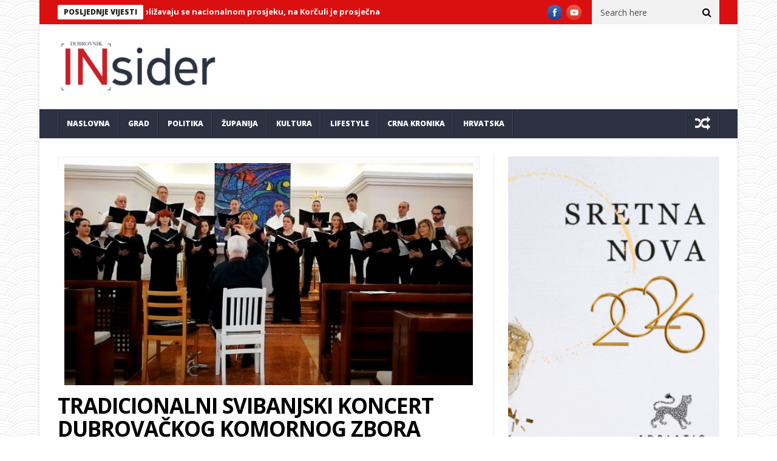

--- FILE ---
content_type: text/html; charset=UTF-8
request_url: https://dubrovnikinsider.hr/tradicionalni-svibanjski-koncert-dubrovackog-komornog-zbora/
body_size: 18684
content:
<!DOCTYPE html>
<!--[if lt IE 7 ]><html class="ie ie6" lang="hr"> <![endif]-->
<!--[if IE 7 ]><html class="ie ie7" lang="hr"> <![endif]-->
<!--[if IE 8 ]><html class="ie ie8" lang="hr"> <![endif]-->
<!--[if IE 9 ]><html class="ie ie9" lang="hr"> <![endif]-->
<!--[if !(IE)]><!--><html lang="hr"> <!--<![endif]-->
<head>
		<script data-ad-client="ca-pub-3999844013321867" async src="https://pagead2.googlesyndication.com/pagead/js/adsbygoogle.js"></script>
      <!-- Basic Page Needs
  	  ================================================== -->
	<meta charset="UTF-8" />
    <title>TRADICIONALNI SVIBANJSKI KONCERT DUBROVAČKOG KOMORNOG ZBORA | Dubrovnik INsider</title>
        <!-- Mobile Specific Metas
  		================================================== -->
           <meta name="viewport" content="width=device-width, initial-scale=1.0">
        <!-- Favicons
        ================================================== -->
                    <link rel="shortcut icon" href="https://dubrovnikinsider.hr/wp-content/themes/nanomag/img/favicon.png" type="image/x-icon" />       
    
				<meta property="og:image" content="https://dubrovnikinsider.hr/wp-content/uploads/2018/05/1e520037c3f782a47736d20a40829308.jpg" />		
			<title>TRADICIONALNI SVIBANJSKI KONCERT DUBROVAČKOG KOMORNOG ZBORA &#8211; Dubrovnik INsider</title>
<meta name='robots' content='max-image-preview:large' />
<link rel='dns-prefetch' href='//fonts.googleapis.com' />
<link rel='dns-prefetch' href='//s.w.org' />
<link rel="alternate" type="application/rss+xml" title="Dubrovnik INsider &raquo; Kanal" href="https://dubrovnikinsider.hr/feed/" />
<link rel="alternate" type="application/rss+xml" title="Dubrovnik INsider &raquo; Kanal komentara" href="https://dubrovnikinsider.hr/comments/feed/" />
<link rel="alternate" type="application/rss+xml" title="Dubrovnik INsider &raquo; TRADICIONALNI SVIBANJSKI KONCERT DUBROVAČKOG KOMORNOG ZBORA Kanal komentara" href="https://dubrovnikinsider.hr/tradicionalni-svibanjski-koncert-dubrovackog-komornog-zbora/feed/" />
		<!-- This site uses the Google Analytics by MonsterInsights plugin v8.22.0 - Using Analytics tracking - https://www.monsterinsights.com/ -->
							<script src="//www.googletagmanager.com/gtag/js?id=G-4G86YG6C2E"  data-cfasync="false" data-wpfc-render="false" type="text/javascript" async></script>
			<script data-cfasync="false" data-wpfc-render="false" type="text/javascript">
				var mi_version = '8.22.0';
				var mi_track_user = true;
				var mi_no_track_reason = '';
				
								var disableStrs = [
										'ga-disable-G-4G86YG6C2E',
									];

				/* Function to detect opted out users */
				function __gtagTrackerIsOptedOut() {
					for (var index = 0; index < disableStrs.length; index++) {
						if (document.cookie.indexOf(disableStrs[index] + '=true') > -1) {
							return true;
						}
					}

					return false;
				}

				/* Disable tracking if the opt-out cookie exists. */
				if (__gtagTrackerIsOptedOut()) {
					for (var index = 0; index < disableStrs.length; index++) {
						window[disableStrs[index]] = true;
					}
				}

				/* Opt-out function */
				function __gtagTrackerOptout() {
					for (var index = 0; index < disableStrs.length; index++) {
						document.cookie = disableStrs[index] + '=true; expires=Thu, 31 Dec 2099 23:59:59 UTC; path=/';
						window[disableStrs[index]] = true;
					}
				}

				if ('undefined' === typeof gaOptout) {
					function gaOptout() {
						__gtagTrackerOptout();
					}
				}
								window.dataLayer = window.dataLayer || [];

				window.MonsterInsightsDualTracker = {
					helpers: {},
					trackers: {},
				};
				if (mi_track_user) {
					function __gtagDataLayer() {
						dataLayer.push(arguments);
					}

					function __gtagTracker(type, name, parameters) {
						if (!parameters) {
							parameters = {};
						}

						if (parameters.send_to) {
							__gtagDataLayer.apply(null, arguments);
							return;
						}

						if (type === 'event') {
														parameters.send_to = monsterinsights_frontend.v4_id;
							var hookName = name;
							if (typeof parameters['event_category'] !== 'undefined') {
								hookName = parameters['event_category'] + ':' + name;
							}

							if (typeof MonsterInsightsDualTracker.trackers[hookName] !== 'undefined') {
								MonsterInsightsDualTracker.trackers[hookName](parameters);
							} else {
								__gtagDataLayer('event', name, parameters);
							}
							
						} else {
							__gtagDataLayer.apply(null, arguments);
						}
					}

					__gtagTracker('js', new Date());
					__gtagTracker('set', {
						'developer_id.dZGIzZG': true,
											});
										__gtagTracker('config', 'G-4G86YG6C2E', {"forceSSL":"true","link_attribution":"true"} );
															window.gtag = __gtagTracker;										(function () {
						/* https://developers.google.com/analytics/devguides/collection/analyticsjs/ */
						/* ga and __gaTracker compatibility shim. */
						var noopfn = function () {
							return null;
						};
						var newtracker = function () {
							return new Tracker();
						};
						var Tracker = function () {
							return null;
						};
						var p = Tracker.prototype;
						p.get = noopfn;
						p.set = noopfn;
						p.send = function () {
							var args = Array.prototype.slice.call(arguments);
							args.unshift('send');
							__gaTracker.apply(null, args);
						};
						var __gaTracker = function () {
							var len = arguments.length;
							if (len === 0) {
								return;
							}
							var f = arguments[len - 1];
							if (typeof f !== 'object' || f === null || typeof f.hitCallback !== 'function') {
								if ('send' === arguments[0]) {
									var hitConverted, hitObject = false, action;
									if ('event' === arguments[1]) {
										if ('undefined' !== typeof arguments[3]) {
											hitObject = {
												'eventAction': arguments[3],
												'eventCategory': arguments[2],
												'eventLabel': arguments[4],
												'value': arguments[5] ? arguments[5] : 1,
											}
										}
									}
									if ('pageview' === arguments[1]) {
										if ('undefined' !== typeof arguments[2]) {
											hitObject = {
												'eventAction': 'page_view',
												'page_path': arguments[2],
											}
										}
									}
									if (typeof arguments[2] === 'object') {
										hitObject = arguments[2];
									}
									if (typeof arguments[5] === 'object') {
										Object.assign(hitObject, arguments[5]);
									}
									if ('undefined' !== typeof arguments[1].hitType) {
										hitObject = arguments[1];
										if ('pageview' === hitObject.hitType) {
											hitObject.eventAction = 'page_view';
										}
									}
									if (hitObject) {
										action = 'timing' === arguments[1].hitType ? 'timing_complete' : hitObject.eventAction;
										hitConverted = mapArgs(hitObject);
										__gtagTracker('event', action, hitConverted);
									}
								}
								return;
							}

							function mapArgs(args) {
								var arg, hit = {};
								var gaMap = {
									'eventCategory': 'event_category',
									'eventAction': 'event_action',
									'eventLabel': 'event_label',
									'eventValue': 'event_value',
									'nonInteraction': 'non_interaction',
									'timingCategory': 'event_category',
									'timingVar': 'name',
									'timingValue': 'value',
									'timingLabel': 'event_label',
									'page': 'page_path',
									'location': 'page_location',
									'title': 'page_title',
									'referrer' : 'page_referrer',
								};
								for (arg in args) {
																		if (!(!args.hasOwnProperty(arg) || !gaMap.hasOwnProperty(arg))) {
										hit[gaMap[arg]] = args[arg];
									} else {
										hit[arg] = args[arg];
									}
								}
								return hit;
							}

							try {
								f.hitCallback();
							} catch (ex) {
							}
						};
						__gaTracker.create = newtracker;
						__gaTracker.getByName = newtracker;
						__gaTracker.getAll = function () {
							return [];
						};
						__gaTracker.remove = noopfn;
						__gaTracker.loaded = true;
						window['__gaTracker'] = __gaTracker;
					})();
									} else {
										console.log("");
					(function () {
						function __gtagTracker() {
							return null;
						}

						window['__gtagTracker'] = __gtagTracker;
						window['gtag'] = __gtagTracker;
					})();
									}
			</script>
				<!-- / Google Analytics by MonsterInsights -->
				<script type="text/javascript">
			window._wpemojiSettings = {"baseUrl":"https:\/\/s.w.org\/images\/core\/emoji\/13.1.0\/72x72\/","ext":".png","svgUrl":"https:\/\/s.w.org\/images\/core\/emoji\/13.1.0\/svg\/","svgExt":".svg","source":{"concatemoji":"https:\/\/dubrovnikinsider.hr\/wp-includes\/js\/wp-emoji-release.min.js?ver=5.8.12"}};
			!function(e,a,t){var n,r,o,i=a.createElement("canvas"),p=i.getContext&&i.getContext("2d");function s(e,t){var a=String.fromCharCode;p.clearRect(0,0,i.width,i.height),p.fillText(a.apply(this,e),0,0);e=i.toDataURL();return p.clearRect(0,0,i.width,i.height),p.fillText(a.apply(this,t),0,0),e===i.toDataURL()}function c(e){var t=a.createElement("script");t.src=e,t.defer=t.type="text/javascript",a.getElementsByTagName("head")[0].appendChild(t)}for(o=Array("flag","emoji"),t.supports={everything:!0,everythingExceptFlag:!0},r=0;r<o.length;r++)t.supports[o[r]]=function(e){if(!p||!p.fillText)return!1;switch(p.textBaseline="top",p.font="600 32px Arial",e){case"flag":return s([127987,65039,8205,9895,65039],[127987,65039,8203,9895,65039])?!1:!s([55356,56826,55356,56819],[55356,56826,8203,55356,56819])&&!s([55356,57332,56128,56423,56128,56418,56128,56421,56128,56430,56128,56423,56128,56447],[55356,57332,8203,56128,56423,8203,56128,56418,8203,56128,56421,8203,56128,56430,8203,56128,56423,8203,56128,56447]);case"emoji":return!s([10084,65039,8205,55357,56613],[10084,65039,8203,55357,56613])}return!1}(o[r]),t.supports.everything=t.supports.everything&&t.supports[o[r]],"flag"!==o[r]&&(t.supports.everythingExceptFlag=t.supports.everythingExceptFlag&&t.supports[o[r]]);t.supports.everythingExceptFlag=t.supports.everythingExceptFlag&&!t.supports.flag,t.DOMReady=!1,t.readyCallback=function(){t.DOMReady=!0},t.supports.everything||(n=function(){t.readyCallback()},a.addEventListener?(a.addEventListener("DOMContentLoaded",n,!1),e.addEventListener("load",n,!1)):(e.attachEvent("onload",n),a.attachEvent("onreadystatechange",function(){"complete"===a.readyState&&t.readyCallback()})),(n=t.source||{}).concatemoji?c(n.concatemoji):n.wpemoji&&n.twemoji&&(c(n.twemoji),c(n.wpemoji)))}(window,document,window._wpemojiSettings);
		</script>
		<!-- dubrovnikinsider.hr is managing ads with Advanced Ads 2.0.12 – https://wpadvancedads.com/ --><script id="dubro-ready">
			window.advanced_ads_ready=function(e,a){a=a||"complete";var d=function(e){return"interactive"===a?"loading"!==e:"complete"===e};d(document.readyState)?e():document.addEventListener("readystatechange",(function(a){d(a.target.readyState)&&e()}),{once:"interactive"===a})},window.advanced_ads_ready_queue=window.advanced_ads_ready_queue||[];		</script>
		<style type="text/css">
img.wp-smiley,
img.emoji {
	display: inline !important;
	border: none !important;
	box-shadow: none !important;
	height: 1em !important;
	width: 1em !important;
	margin: 0 .07em !important;
	vertical-align: -0.1em !important;
	background: none !important;
	padding: 0 !important;
}
</style>
	<link rel='stylesheet' id='aqpb-view-css-css'  href='https://dubrovnikinsider.hr/wp-content/plugins/aqua-page-builder/assets/stylesheets/aqpb-view.css?ver=1767468458' type='text/css' media='all' />
<link rel='stylesheet' id='wp-block-library-css'  href='https://dubrovnikinsider.hr/wp-includes/css/dist/block-library/style.min.css?ver=5.8.12' type='text/css' media='all' />
<link rel='stylesheet' id='wp-components-css'  href='https://dubrovnikinsider.hr/wp-includes/css/dist/components/style.min.css?ver=5.8.12' type='text/css' media='all' />
<link rel='stylesheet' id='wp-block-editor-css'  href='https://dubrovnikinsider.hr/wp-includes/css/dist/block-editor/style.min.css?ver=5.8.12' type='text/css' media='all' />
<link rel='stylesheet' id='wp-nux-css'  href='https://dubrovnikinsider.hr/wp-includes/css/dist/nux/style.min.css?ver=5.8.12' type='text/css' media='all' />
<link rel='stylesheet' id='wp-reusable-blocks-css'  href='https://dubrovnikinsider.hr/wp-includes/css/dist/reusable-blocks/style.min.css?ver=5.8.12' type='text/css' media='all' />
<link rel='stylesheet' id='wp-editor-css'  href='https://dubrovnikinsider.hr/wp-includes/css/dist/editor/style.min.css?ver=5.8.12' type='text/css' media='all' />
<link rel='stylesheet' id='easy_image_gallery_block-cgb-style-css-css'  href='https://dubrovnikinsider.hr/wp-content/plugins/easy-image-gallery/includes/gutenberg-block/dist/blocks.style.build.css?ver=5.8.12' type='text/css' media='all' />
<link rel='stylesheet' id='jelly_fonts_url-css'  href='//fonts.googleapis.com/css?family=Open+Sans%3A100%2C200%2C300%2C400%2C500%2C600%2C700%2C800%2C900%2C400italic%2C700italic%2C900italic%7CRoboto%3A100%2C200%2C300%2C400%2C500%2C600%2C700%2C800%2C900%2C400italic%2C700italic%2C900italic%7COpen+Sans%3A100%2C200%2C300%2C400%2C500%2C600%2C700%2C800%2C900%2C400italic%2C700italic%2C900italic%7COpen+Sans%3A100%2C200%2C300%2C400%2C500%2C600%2C700%2C800%2C900%2C400italic%2C700italic%2C900italic&#038;subset=latin%2Clatin-ext%2Ccyrillic%2Ccyrillic-ext%2Cgreek%2Cgreek-ext%2Cvietnamese&#038;ver=1.1' type='text/css' media='all' />
<link rel='stylesheet' id='font-awesome-css'  href='https://dubrovnikinsider.hr/wp-content/themes/nanomag/css/font-awesome.min.css?ver=1.8' type='text/css' media='all' />
<link rel='stylesheet' id='gumby-css'  href='https://dubrovnikinsider.hr/wp-content/themes/nanomag/css/gumby.css?ver=1.8' type='text/css' media='all' />
<link rel='stylesheet' id='carousel-css'  href='https://dubrovnikinsider.hr/wp-content/themes/nanomag/css/owl.carousel.css?ver=1.8' type='text/css' media='all' />
<link rel='stylesheet' id='owl_theme-css'  href='https://dubrovnikinsider.hr/wp-content/themes/nanomag/css/owl.theme.css?ver=1.8' type='text/css' media='all' />
<link rel='stylesheet' id='mediaelementplayer-css'  href='https://dubrovnikinsider.hr/wp-content/themes/nanomag/css/mediaelementplayer.css?ver=1.8' type='text/css' media='all' />
<link rel='stylesheet' id='nanomag_style-css'  href='https://dubrovnikinsider.hr/wp-content/themes/nanomag/style.css?ver=1.8' type='text/css' media='all' />
<link rel='stylesheet' id='nanomag_responsive-css'  href='https://dubrovnikinsider.hr/wp-content/themes/nanomag/css/responsive.css?ver=1.8' type='text/css' media='all' />
<style id='nanomag_responsive-inline-css' type='text/css'>
.header_top_wrapper, .tickerfloat_wrapper{background-color: #da1010 !important;}
.feature-post-list .feature-post-title, .box-1 .inside h3{font-weight: bold; font-size: 14px;}
.image-post-title, .caption_overlay_posts a h3, .caption_overlay_posts a, .wrap_box_style_main .image-post-title{font-weight: bold; font-size: 18px; margin-top: -5px;}
ul.tabs li a, ul.tabs1 li a, ul.hover_tab_post_large li a, .grid_header_home .item_slide_caption h1{font-weight: 800;}
.sub-post-image-slider .item_slide_caption h1 a, .menu_post_feature .feature-post-title a{font-weight: bold; font-size: 14px !important;}
.owl_slider .item_slide_caption h1, #ticker a.ticker_title, .single-post-title.heading_post_title, .author-info .author-description h5, #nextpost, #prepost, .review_header span{font-weight: bold;}
.main-post-image-slider .item_slide_caption h1 a, .shortcode_slider h1{line-height: 1.56; letter-spacing: -1px;}
.full-width-slider .item_slide_caption h1 a{ letter-spacing: -1px; padding-bottom: 5px;}
.item_slide_caption .post-meta.meta-main-img{margin-bottom: 2px;}
.categories-title.title, .page-title, .single_post_title{ letter-spacing: -1px;}
.comments-area .comments-title, .comment-respond .comment-reply-title{font-weight: bold; letter-spacing: -1px;}
.pagination-more-grid div a, .pagination-more div a, #pageslide a{font-weight: 800;}
.pagination, .comment-content h1, .comment-content h2, .comment-content h3, .comment-content h4, .comment-content h5, .comment-content h6, .post_content h1, .post_content h2, .post_content h3, .post_content h4, .post_content h5, .post_content h6, .bbp-forum-title{ font-weight: bold;}
.grid.caption_header,
#sidebar table thead,
.footer_carousel .link-more:hover,
footer table thead,
.tagcloud a:hover,
.more_button_post,
.tag-cat a:hover,
.mejs-controls .mejs-horizontal-volume-slider .mejs-horizontal-volume-current,
.mejs-controls .mejs-time-rail .mejs-time-current, .pagination .current.box, .pagination > a:hover, .pagination>span:hover, .pagination>span, .score-review span, .review_bar-content, .total_review_bar-content, .btn.default, #go-top a, .meta-category i, .footer_carousel:hover .link-more, .meta-category-slider a, .meta-category-slider i, .score-review-small, .btn.default.read_more:hover, html ul.tabs1 li.active, html ul.tabs1 li.active a, html ul.tabs1 li.active a:hover, html ul.hover_tab_post_large li.active, html ul.hover_tab_post_large li.active a, html ul.hover_tab_post_large li.active a:hover, .pagination-more div a:hover, .pagination-more-grid div a:hover, .tag-cat .tag_title, table thead, #commentform #submit:hover, .wpcf7-submit:hover, .post-password-form input[type="submit"]:hover, .single_post_title .meta-category-small a, .theme_header_style_7 .menu_wrapper, .home_page_fullscreen_slider .personal_slider_meta_category a{background-color: #da1010 !important;}
.meta-category-small a, .email_subscribe_box .buttons{background-color: #da1010; }
.main-post-image-slider .item_slide_caption h1 a, .shortcode_slider h1, .main-post-image-slider .item_slide_caption h1 a, .builder_slider .item_slide_caption h1 a, .full-width-slider .item_slide_caption h1 a{box-shadow: 5px 0 0 rgba(218, 16, 16, 0.8),-5px 0 0 rgba(218, 16, 16, 0.8);background-color: #da1010; background-color: rgba(218, 16, 16, 0.8);}
#prepost:hover, #nextpost:hover, #prepost:hover, .btn.default:hover, .footer_carousel:hover .read_more_footer, .tickerfloat i, .btn.default.read_more{color: #da1010 !important;}
.btn.default:hover, .btn.default.read_more{border:1px solid #da1010; background: none !important;}	
ul.tabs, ul.tabs1, ul.hover_tab_post_large, h3.widget-title span{border-top: 2px solid #da1010;}
.woocommerce ul.products li.product .star-rating span, .woocommerce ul.products li.product .star-rating span{color: #da1010;}	
.woocommerce.widget .ui-slider .ui-slider-handle, .woocommerce .product .onsale{background: none #da1010;}
.woocommerce #content nav.woocommerce-pagination ul li a:focus, .woocommerce #content nav.woocommerce-pagination ul li a:hover, .woocommerce #content nav.woocommerce-pagination ul li span.current, .woocommerce nav.woocommerce-pagination ul li a:focus, .woocommerce nav.woocommerce-pagination ul li a:hover, .woocommerce nav.woocommerce-pagination ul li span.current, .woocommerce-page #content nav.woocommerce-pagination ul li a:focus, .woocommerce-page #content nav.woocommerce-pagination ul li a:hover, .woocommerce-page #content nav.woocommerce-pagination ul li span.current, .woocommerce-page nav.woocommerce-pagination ul li a:focus, .woocommerce-page nav.woocommerce-pagination ul li a:hover, .woocommerce-page nav.woocommerce-pagination ul li span.current, .woocommerce #content nav.woocommerce-pagination ul li a, .woocommerce #content nav.woocommerce-pagination ul li span, .woocommerce nav.woocommerce-pagination ul li a, .woocommerce nav.woocommerce-pagination ul li span, .woocommerce-page #content nav.woocommerce-pagination ul li a, .woocommerce-page #content nav.woocommerce-pagination ul li span, .woocommerce-page nav.woocommerce-pagination ul li a, .woocommerce-page nav.woocommerce-pagination ul li span,
.woocommerce .widget_price_filter .price_slider_amount .button:hover, .woocommerce-page .widget_price_filter .price_slider_amount .button:hover,
.woocommerce #content input.button:hover, .woocommerce #respond input#submit:hover, .woocommerce a.button:hover, .woocommerce button.button:hover, .woocommerce input.button:hover, .woocommerce-page #content input.button:hover, .woocommerce-page #respond input#submit:hover, .woocommerce-page a.button:hover, .woocommerce-page button.button:hover, .woocommerce-page input.button:hover, 
.woocommerce #content div.product form.cart .button:hover, .woocommerce div.product form.cart .button:hover, .woocommerce-page #content div.product form.cart .button:hover, .woocommerce-page div.product form.cart .button:hover,
.woocommerce #content input.button.alt:hover, .woocommerce #respond input#submit.alt:hover, .woocommerce a.button.alt:hover, .woocommerce button.button.alt:hover, .woocommerce input.button.alt:hover, .woocommerce-page #content input.button.alt:hover, .woocommerce-page #respond input#submit.alt:hover, .woocommerce-page a.button.alt:hover, .woocommerce-page button.button.alt:hover, .woocommerce-page input.button.alt:hover,
#searchsubmit:hover, .woocommerce-product-search input[type="submit"]:hover, .bbp-login-form .bbp-submit-wrapper .button:hover, #bbp_search_submit:hover, #bbp_topic_submit:hover, .bbp-submit-wrapper .button:hover
{
    background: #da1010;
}
.woocommerce #content nav.woocommerce-pagination ul li a, .woocommerce nav.woocommerce-pagination ul li a, .woocommerce-page #content nav.woocommerce-pagination ul li a, .woocommerce-page nav.woocommerce-pagination ul li a{
    background: #222;
}
.woocommerce a.added_to_cart, .woocommerce-page a.added_to_cart{ color: #da1010;}

.widget-title, h3.widget-title{border-bottom: 2px solid #da1010;}	
.widget-title h2, h3.widget-title span, .carousel_post_home_wrapper .medium-two-columns:hover .image-post-title{background: #da1010; color: #fff;}

.post_link_type .overlay_icon.fa{ color: #da1010; border:2px solid #da1010;}
.post_link_type .link_type, .post_link_type .link_type a{ color: #da1010; border:1px solid #da1010;}
.post_link_type .overlay_icon.fa:hover, .post_link_type .link_type a:hover{background:#da1010;}
.meta_carousel_post, html ul.tabs li.active a{ background:#da1010;}
.post_classic_display .large_post_share_icons li a:hover{ background: #da1010; border: 1px solid #da1010;}
.menu_post_feature ul.hover_tab_post_large li.active a, .menu_post_feature ul.hover_tab_post_large li.active, html ul.hover_tab_post_large li.active a:hover{ background-color: #2C3242 !important;}


body{background:url(https://dubrovnikinsider.hr/wp-content/themes/nanomag/img/pattern/pattern_use/pattern2.png);}
.widget.color-1 .widget-title, .widget .color-1 .widget-title{border-bottom-color: #D03131 !important;} .widget.color-1 h2, .feature-two-column.color-1 .widget-title h2{background: #D03131 url(https://dubrovnikinsider.hr/wp-content/themes/nanomag/img/border_title.png) no-repeat right !important;}.widget.color-2 .widget-title, .widget .color-2 .widget-title{border-bottom-color: #b5371b !important;} .widget.color-2 h2, .feature-two-column.color-2 .widget-title h2{background: #b5371b url(https://dubrovnikinsider.hr/wp-content/themes/nanomag/img/border_title.png) no-repeat right !important;}.widget.color-3 .widget-title, .widget .color-3 .widget-title{border-bottom-color: #00ad6a !important;} .widget.color-3 h2, .feature-two-column.color-3 .widget-title h2{background: #00ad6a url(https://dubrovnikinsider.hr/wp-content/themes/nanomag/img/border_title.png) no-repeat right !important;}.widget.color-4 .widget-title, .widget .color-4 .widget-title{border-bottom-color: #a56d35 !important;} .widget.color-4 h2, .feature-two-column.color-4 .widget-title h2{background: #a56d35 url(https://dubrovnikinsider.hr/wp-content/themes/nanomag/img/border_title.png) no-repeat right!important;}.widget.color-5 .widget-title, .widget .color-5 .widget-title{border-bottom-color: #ff4274 !important;} .widget.color-5 h2, .feature-two-column.color-5 .widget-title h2{background: #ff4274 url(https://dubrovnikinsider.hr/wp-content/themes/nanomag/img/border_title.png) no-repeat right !important;}.widget.color-6 .widget-title, .widget .color-6 .widget-title{border-bottom-color: #10a89e !important;} .widget.color-6 h2, .feature-two-column.color-6 .widget-title h2{background: #10a89e url(https://dubrovnikinsider.hr/wp-content/themes/nanomag/img/border_title.png) no-repeat right !important;}.widget.color-7 .widget-title, .widget .color-7 .widget-title{border-bottom-color: #7f42bf !important;} .widget.color-7 h2, .feature-two-column.color-7 .widget-title h2{background: #7f42bf url(https://dubrovnikinsider.hr/wp-content/themes/nanomag/img/border_title.png) no-repeat right !important;}.widget.color-8 .widget-title, .widget .color-8 .widget-title{border-bottom-color: #f2540c !important;} .widget.color-8 h2, .feature-two-column.color-8 .widget-title h2{background: #f2540c url(https://dubrovnikinsider.hr/wp-content/themes/nanomag/img/border_title.png) no-repeat right !important;}.widget.color-9 .widget-title, .widget .color-9 .widget-title{border-bottom-color: #348207 !important;} .widget.color-9 h2, .feature-two-column.color-9 .widget-title h2{background: #348207 url(https://dubrovnikinsider.hr/wp-content/themes/nanomag/img/border_title.png) no-repeat right !important;}.widget.color-10 .widget-title, .widget .color-10 .widget-title{border-bottom-color: #c6a41b !important;} .widget.color-10 h2, .feature-two-column.color-10 .widget-title h2{background: #c6a41b url(https://dubrovnikinsider.hr/wp-content/themes/nanomag/img/border_title.png) no-repeat right !important;}.widget.color-11 .widget-title, .widget .color-11 .widget-title{border-bottom-color: #aa17b5 !important;} .widget.color-11 h2, .feature-two-column.color-11 .widget-title h2{background: #aa17b5 url(https://dubrovnikinsider.hr/wp-content/themes/nanomag/img/border_title.png) no-repeat right !important;}.widget.color-12 .widget-title, .widget .color-12 .widget-title{border-bottom-color: #3ebc18 !important;} .widget.color-12 h2, .feature-two-column.color-12 .widget-title h2{background: #3ebc18 url(https://dubrovnikinsider.hr/wp-content/themes/nanomag/img/border_title.png) no-repeat right !important;}.widget.color-13 .widget-title, .widget .color-13 .widget-title{border-bottom-color: #2c3242 !important;} .widget.color-13 h2, .feature-two-column.color-13 .widget-title h2{background: #2c3242 url(https://dubrovnikinsider.hr/wp-content/themes/nanomag/img/border_title.png) no-repeat right !important;}.widget.color-14 .widget-title, .widget .color-14 .widget-title{border-bottom-color: #128752 !important;} .widget.color-14 h2, .feature-two-column.color-14 .widget-title h2{background: #128752 url(https://dubrovnikinsider.hr/wp-content/themes/nanomag/img/border_title.png) no-repeat right !important;}.widget.color-15 .widget-title, .widget .color-15 .widget-title{border-bottom-color: #a02c06 !important;} .widget.color-15 h2, .feature-two-column.color-15 .widget-title h2{background: #a02c06 url(https://dubrovnikinsider.hr/wp-content/themes/nanomag/img/border_title.png) no-repeat right !important;}.widget.color-16 .widget-title, .widget .color-16 .widget-title{border-bottom-color: #501edb !important;} .widget.color-16 h2, .feature-two-column.color-16 .widget-title h2{background: #501edb url(https://dubrovnikinsider.hr/wp-content/themes/nanomag/img/border_title.png) no-repeat right !important;}.widget.color-17 .widget-title, .widget .color-17 .widget-title{border-bottom-color: #ea2060 !important;} .widget.color-17 h2, .feature-two-column.color-17 .widget-title h2{background: #ea2060 url(https://dubrovnikinsider.hr/wp-content/themes/nanomag/img/border_title.png) no-repeat right !important;}
#mainmenu li.color-1 .hover_tab_post_large, #mainmenu li.current_page_item.color-1 .hover_tab_post_large, #mainmenu li.current-menu-item.color-1 .hover_tab_post_large, #menu a.current .hover_tab_post_large, #mainmenu li.color-1:hover .hover_tab_post_large, #mainmenu li.sfHover.color-1{background-color: #485169 !important;}#mainmenu li.color-2 .hover_tab_post_large, #mainmenu li.current_page_item.color-2 .hover_tab_post_large, #mainmenu li.current-menu-item.color-2 .hover_tab_post_large, #menu a.current .hover_tab_post_large, #mainmenu li.color-2:hover .hover_tab_post_large, #mainmenu li.sfHover.color-2{background-color: #b5371b !important;}#mainmenu li.color-3 .hover_tab_post_large, #mainmenu li.current_page_item.color-3 .hover_tab_post_large, #mainmenu li.current-menu-item.color-3 .hover_tab_post_large, #menu a.current .hover_tab_post_large, #mainmenu li.color-3:hover .hover_tab_post_large, #mainmenu li.sfHover.color-3{background-color: #00ad6a !important;}#mainmenu li.color-4 .hover_tab_post_large, #mainmenu li.current_page_item.color-4 .hover_tab_post_large, #mainmenu li.current-menu-item.color-4 .hover_tab_post_large, #menu a.current .hover_tab_post_large, #mainmenu li.color-4:hover .hover_tab_post_large, #mainmenu li.sfHover.color-4{background-color: #a56d35 !important;}#mainmenu li.color-5 .hover_tab_post_large, #mainmenu li.current_page_item.color-5 .hover_tab_post_large, #mainmenu li.current-menu-item.color-5 .hover_tab_post_large, #menu a.current .hover_tab_post_large, #mainmenu li.color-5:hover .hover_tab_post_large, #mainmenu li.sfHover.color-5{background-color: #ff4274 !important;}#mainmenu li.color-6 .hover_tab_post_large, #mainmenu li.current_page_item.color-6 .hover_tab_post_large, #mainmenu li.current-menu-item.color-6 .hover_tab_post_large, #menu a.current .hover_tab_post_large, #mainmenu li.color-6:hover .hover_tab_post_large, #mainmenu li.sfHover.color-6{background-color: #10a89e !important;}#mainmenu li.color-7 .hover_tab_post_large, #mainmenu li.current_page_item.color-7 .hover_tab_post_large, #mainmenu li.current-menu-item.color-7 .hover_tab_post_large, #menu a.current .hover_tab_post_large, #mainmenu li.color-7:hover .hover_tab_post_large, #mainmenu li.sfHover.color-7{background-color: #7f42bf !important;}#mainmenu li.color-8 .hover_tab_post_large, #mainmenu li.current_page_item.color-8 .hover_tab_post_large, #mainmenu li.current-menu-item.color-8 .hover_tab_post_large, #menu a.current .hover_tab_post_large, #mainmenu li.color-8:hover .hover_tab_post_large, #mainmenu li.sfHover.color-8{background-color: #f2540c !important;}#mainmenu li.color-9 .hover_tab_post_large, #mainmenu li.current_page_item.color-9 .hover_tab_post_large, #mainmenu li.current-menu-item.color-9 .hover_tab_post_large, #menu a.current .hover_tab_post_large, #mainmenu li.color-9:hover .hover_tab_post_large, #mainmenu li.sfHover.color-9{background-color: #348207 !important;}#mainmenu li.color-10 .hover_tab_post_large, #mainmenu li.current_page_item.color-10 .hover_tab_post_large, #mainmenu li.current-menu-item.color-10 .hover_tab_post_large, #menu a.current .hover_tab_post_large, #mainmenu li.color-10:hover .hover_tab_post_large, #mainmenu li.sfHover.color-10{background-color: #c6a41b !important;}
#mainmenu li.color-1.current-menu-ancestor > a, #mainmenu li.current_page_item.color-1 > a, #mainmenu li.current-menu-item.color-1 > a, #menu a.current, #mainmenu > li.color-1:hover, #mainmenu li.sfHover.color-1{background-color: #485169 !important;}#mainmenu li.color-2.current-menu-ancestor > a, #mainmenu li.current_page_item.color-2 > a, #mainmenu li.current-menu-item.color-2 > a, #menu a.current, #mainmenu > li.color-2:hover, #mainmenu li.sfHover.color-2{background-color: #b5371b !important;}#mainmenu li.color-3.current-menu-ancestor > a, #mainmenu li.current_page_item.color-3 > a, #mainmenu li.current-menu-item.color-3 > a, #menu a.current, #mainmenu > li.color-3:hover, #mainmenu li.sfHover.color-3{background-color: #00ad6a !important;}#mainmenu li.color-4.current-menu-ancestor > a, #mainmenu li.current_page_item.color-4 > a, #mainmenu li.current-menu-item.color-4 > a, #menu a.current, #mainmenu > li.color-4:hover, #mainmenu li.sfHover.color-4{background-color: #a56d35 !important;}#mainmenu li.color-5.current-menu-ancestor > a, #mainmenu li.current_page_item.color-5 > a, #mainmenu li.current-menu-item.color-5 > a, #menu a.current, #mainmenu > li.color-5:hover, #mainmenu li.sfHover.color-5{background-color: #ff4274 !important;}#mainmenu li.color-6.current-menu-ancestor > a, #mainmenu li.current_page_item.color-6 > a, #mainmenu li.current-menu-item.color-6 > a, #menu a.current, #mainmenu > li.color-6:hover, #mainmenu li.sfHover.color-6{background-color: #10a89e !important;}#mainmenu li.color-7.current-menu-ancestor > a, #mainmenu li.current_page_item.color-7 > a, #mainmenu li.current-menu-item.color-7 > a, #menu a.current, #mainmenu > li.color-7:hover, #mainmenu li.sfHover.color-7{background-color: #7f42bf !important;}#mainmenu li.color-8.current-menu-ancestor > a, #mainmenu li.current_page_item.color-8 > a, #mainmenu li.current-menu-item.color-8 > a, #menu a.current, #mainmenu > li.color-8:hover, #mainmenu li.sfHover.color-8{background-color: #f2540c !important;}#mainmenu li.color-9.current-menu-ancestor > a, #mainmenu li.current_page_item.color-9 > a, #mainmenu li.current-menu-item.color-9 > a, #menu a.current, #mainmenu > li.color-9:hover, #mainmenu li.sfHover.color-9{background-color: #348207 !important;}#mainmenu li.color-10.current-menu-ancestor > a, #mainmenu li.current_page_item.color-10 > a, #mainmenu li.current-menu-item.color-10 > a, #menu a.current, #mainmenu > li.color-10:hover, #mainmenu li.sfHover.color-10{background-color: #c6a41b !important;}
.theme_header_style_3 #mainmenu>li.current-menu-item>a, .theme_header_style_3 #mainmenu>li>a, .theme_header_style_3 #mainmenu>li.current-menu-ancestor>a, .theme_header_style_5 #mainmenu>li.current-menu-item>a, .theme_header_style_5 #mainmenu>li>a, .theme_header_style_5 #mainmenu>li.current-menu-ancestor>a{ background-color: #FFF !important; background: #fff !important; color: #222 !important;}
        
.sf-top-menu li a, #mainmenu li > a{font-family:Open Sans !important;}  

.tickerfloat, .widget-title h2, .email_subscribe_box h2, .widget-title h2, h3.widget-title span{font-family:Open Sans !important;}  

.detailholder.medium h3, #ticker a.ticker_title, .grid.caption_header h3, ul.tabs1 li a, ul.hover_tab_post_large li a, h1, h2, h3, h4, h5, h6, .carousel_title, .postnav a, .pagination-more-grid div a, .pagination-more div a, ul.tabs li a, #pageslide a, .bbp-forum-title{font-family:Open Sans !important;}   
 
body, p, #search_block_top #search_query_top, .tagcloud a, .btn.default.read_more, .widget_meta li, .widget_archive li a, .widget_rss li a, .widget_recent_entries li a, .widget_recent_comments li a, .widget_pages li a, .widget_categories li a, .meta-list-small .post-date, .view_counter_single{font-family:Open Sans !important;}   
.love_this_post_meta a{font-family:Open Sans !important;}
.single_post_title .single_meta_user .author_link, .single_post_title .post-meta span{font-family:Open Sans !important;}

 

@media only screen and (min-width: 768px) and (max-width: 959px) {
ul.tabs, ul.tabs1{background-color: #F4F4F4 !important;}
html ul.tabs li.active, html ul.tabs li.active a, html ul.tabs li.active a:hover, html ul.tabs1 li.active, html ul.tabs1 li.active a, html ul.tabs1 li.active a:hover{ background: #da1010 !important;}
}

@media only screen and (max-width:767px) {
ul.tabs, ul.tabs1{background-color: #F4F4F4 !important;}
html ul.tabs li.active, html ul.tabs li.active a, html ul.tabs li.active a:hover, html ul.tabs1 li.active, html ul.tabs1 li.active a, html ul.tabs1 li.active a:hover{ background: #da1010 !important;}
}

@media only screen and (min-width:480px) and (max-width:767px) {
ul.tabs, ul.tabs1{background-color: #F4F4F4 !important;}
html ul.tabs li.active, html ul.tabs li.active a, html ul.tabs li.active a:hover, html ul.tabs1 li.active, html ul.tabs1 li.active a, html ul.tabs1 li.active a:hover{ background: #da1010 !important;}
}

</style>
<link rel='stylesheet' id='fancybox-css'  href='https://dubrovnikinsider.hr/wp-content/plugins/easy-image-gallery/includes/lib/fancybox/jquery.fancybox.min.css?ver=1.2' type='text/css' media='screen' />
<script type='text/javascript' id='jquery-core-js-extra'>
/* <![CDATA[ */
var user_review_script = {"post_id":"10370","ajaxurl":"https:\/\/dubrovnikinsider.hr\/wp-admin\/admin-ajax.php"};
/* ]]> */
</script>
<script type='text/javascript' src='https://dubrovnikinsider.hr/wp-includes/js/jquery/jquery.min.js?ver=3.6.0' id='jquery-core-js'></script>
<script type='text/javascript' src='https://dubrovnikinsider.hr/wp-includes/js/jquery/jquery-migrate.min.js?ver=3.3.2' id='jquery-migrate-js'></script>
<script type='text/javascript' src='https://dubrovnikinsider.hr/wp-content/plugins/google-analytics-for-wordpress/assets/js/frontend-gtag.min.js?ver=8.22.0' id='monsterinsights-frontend-script-js'></script>
<script data-cfasync="false" data-wpfc-render="false" type="text/javascript" id='monsterinsights-frontend-script-js-extra'>/* <![CDATA[ */
var monsterinsights_frontend = {"js_events_tracking":"true","download_extensions":"doc,pdf,ppt,zip,xls,docx,pptx,xlsx","inbound_paths":"[{\"path\":\"\\\/go\\\/\",\"label\":\"affiliate\"},{\"path\":\"\\\/recommend\\\/\",\"label\":\"affiliate\"}]","home_url":"https:\/\/dubrovnikinsider.hr","hash_tracking":"false","v4_id":"G-4G86YG6C2E"};/* ]]> */
</script>
<link rel="https://api.w.org/" href="https://dubrovnikinsider.hr/wp-json/" /><link rel="alternate" type="application/json" href="https://dubrovnikinsider.hr/wp-json/wp/v2/posts/10370" /><link rel="EditURI" type="application/rsd+xml" title="RSD" href="https://dubrovnikinsider.hr/xmlrpc.php?rsd" />
<link rel="wlwmanifest" type="application/wlwmanifest+xml" href="https://dubrovnikinsider.hr/wp-includes/wlwmanifest.xml" /> 
<meta name="generator" content="WordPress 5.8.12" />
<link rel="canonical" href="https://dubrovnikinsider.hr/tradicionalni-svibanjski-koncert-dubrovackog-komornog-zbora/" />
<link rel='shortlink' href='https://dubrovnikinsider.hr/?p=10370' />
<link rel="alternate" type="application/json+oembed" href="https://dubrovnikinsider.hr/wp-json/oembed/1.0/embed?url=https%3A%2F%2Fdubrovnikinsider.hr%2Ftradicionalni-svibanjski-koncert-dubrovackog-komornog-zbora%2F" />
<link rel="alternate" type="text/xml+oembed" href="https://dubrovnikinsider.hr/wp-json/oembed/1.0/embed?url=https%3A%2F%2Fdubrovnikinsider.hr%2Ftradicionalni-svibanjski-koncert-dubrovackog-komornog-zbora%2F&#038;format=xml" />
<!--[if lt IE 9]><script src="https://html5shim.googlecode.com/svn/trunk/html5.js"></script><![endif]-->
    <script  async src="https://pagead2.googlesyndication.com/pagead/js/adsbygoogle.js?client=ca-pub-3999844013321867" crossorigin="anonymous"></script><link rel="icon" href="https://dubrovnikinsider.hr/wp-content/uploads/2020/12/cropped-dubrovnik_insider_logo__2018_1-32x32.png" sizes="32x32" />
<link rel="icon" href="https://dubrovnikinsider.hr/wp-content/uploads/2020/12/cropped-dubrovnik_insider_logo__2018_1-192x192.png" sizes="192x192" />
<link rel="apple-touch-icon" href="https://dubrovnikinsider.hr/wp-content/uploads/2020/12/cropped-dubrovnik_insider_logo__2018_1-180x180.png" />
<meta name="msapplication-TileImage" content="https://dubrovnikinsider.hr/wp-content/uploads/2020/12/cropped-dubrovnik_insider_logo__2018_1-270x270.png" />
		<style type="text/css" id="wp-custom-css">
			.single-post-title.heading_post_title{text-transform: none;}
#content .marsonry_grid_post > div{display: flex; flex-flow: row wrap;}

.single_post_title .love_this_post_meta a, .single_post_title .love_this_post_meta i {
    font-size: 12px !important;
    font-weight: 400;
    display: none;
}

.single_post_title .view_counter_single i {
    margin-right: 3px;
	display: none
}
.single_post_title .view_counter_single {
    display: none;
}


.breadcrumbs_options {
    font-size: 12px;
    color: #A8A8A8 !important;
    font-weight: 600;
    border-bottom: 1px solid #e6e6e6;
    padding-bottom: 5px;
	display: none;
}

.comments-area {
    padding: 20px;
    margin-top: 10px;
    background: #F9F9F9;
    border: 1px solid #E2E2E2;
    margin-bottom: 30px;
    float: left;
    width: 100%;
		display: none;
}


element.style {
}
.item_slide_caption .post-meta.meta-main-img {
    margin-bottom: 2px;
}
.item_slide_caption .post-meta.meta-main-img, .feature-post-list .post-meta.meta-main-img {
    width: 100%;
}
.item_slide_caption .post-meta.meta-main-img {
    margin-left: -5px;
}
.personal_slider_meta_category, .personal_slider_meta_footer, .personal_slider_meta_category a, .personal_slider_meta_footer a, .personal_slider_meta_footer span, .single-post-title, .datepost-title, .categories-title.title, .page-title, .single_post_title, .meta-category a, .image-post-title, .item_slide_caption .post-meta.meta-main-img, .feature-post-list .post-meta.meta-main-img, .footer_carousel .meta-comment, .post-meta.meta-main-img, .feature-post-list .feature-post-title, .news_ticker_wrapper .meta-category-small a, .box-1 .inside h3, ul.tabs li a, .caption_overlay_posts a h3, .caption_overlay_posts a, .post-category-color, .widget_slider, .owl_slider .item_slide_caption h1, .post_list_widget.comment_widget .list_title, .pagination-more-grid div a, .pagination-more div a {
  
}



.related-posts .feature-four-column.medium-four-columns {
    width: 33.333%;
    float: left;
    margin-right: 0px;
    margin-bottom: 30px;
    padding: 0px 15px;
}


.main-post-image-slider .item_slide_caption h1 a, .builder_slider .item_slide_caption h1 a {
    box-shadow: none;
    background-color: #1e73be;
    background: none;
    margin-bottom: 0px !important;
    float: none;
    position: relative;
    line-height: 5px;
    font-size: 20px;
    padding: 0px 0px 4px 0px;
}


.related-posts{width: unset; display: flex; flex-flow: row wrap; margin: 0px -15px; float: left;}
.sl_links{background: transparent; float: left; position: absolute; top: 0px; bottom: 0px; right: 0px; left: 0px;    z-index: 2;}

.grid.caption_header, #sidebar table thead, .footer_carousel .link-more:hover, footer table thead, .tagcloud a:hover, .more_button_post, .tag-cat a:hover, .mejs-controls .mejs-horizontal-volume-slider .mejs-horizontal-volume-current, .mejs-controls .mejs-time-rail .mejs-time-current, .pagination .current.box, .pagination > a:hover, .pagination>span:hover, .pagination>span, .score-review span, .review_bar-content, .total_review_bar-content, .btn.default, #go-top a, .meta-category i, .footer_carousel:hover .link-more, .meta-category-slider a, .meta-category-slider i, .score-review-small, .btn.default.read_more:hover, html ul.tabs1 li.active, html ul.tabs1 li.active a, html ul.tabs1 li.active a:hover, html ul.hover_tab_post_large li.active, html ul.hover_tab_post_large li.active a, html ul.hover_tab_post_large li.active a:hover, .pagination-more div a:hover, .pagination-more-grid div a:hover, .tag-cat .tag_title, table thead, #commentform #submit:hover, .wpcf7-submit:hover, .post-password-form input[type="submit"]:hover, .single_post_title .meta-category-small a, .theme_header_style_7 .menu_wrapper, .home_page_fullscreen_slider .personal_slider_meta_category a {

element.style {
}
.single_post_title .view_counter_single {
    float: right;
    font-size: 12px !important;
    color: #9a9a9a !important;
    height: 30px;
    line-height: 30px;
    margin-left: 10px;
    font-weight: 400;
    display: none;
}
	
	
	@media(max-width:560px){
   .header_main_wrapper .row;
        display:none;
    }
}		</style>
		<style id='custom-css-pro'>#menu-item-49054 a{
background: #D03131 !important;
}

.personal_slider_meta_category, .personal_slider_meta_footer, .personal_slider_meta_category a, .personal_slider_meta_footer a, .personal_slider_meta_footer span, .single-post-title, .datepost-title, .categories-title.title, .page-title, .single_post_title, .meta-category a, .image-post-title, .item_slide_caption .post-meta.meta-main-img, .feature-post-list .post-meta.meta-main-img, .footer_carousel .meta-comment, .post-meta.meta-main-img, .feature-post-list .feature-post-title, .news_ticker_wrapper .meta-category-small a, .box-1 .inside h3, ul.tabs li a, .caption_overlay_posts a h3, .caption_overlay_posts a, .post-category-color, .widget_slider, .owl_slider .item_slide_caption h1, .post_list_widget.comment_widget .list_title, .pagination-more-grid div a, .pagination-more div a {
    width: 100%
;
}

#mainmenu.sf-menu li a {
    font-size: 12px; /* Promijeni veličinu fonta po želji */
    padding: px 12px; /* Možeš smanjiti padding ako želiš kompaktniji izgled */
}

#mainmenu.sf-menu li a span.border-menu {
    font-size: 12px; /* Ako treba smanjiti i ovaj dio */
}

#menu-item-205774 {
    background-color: #c50000; 
}

#menu-item-205774 a {
    color: white; /* Ako želiš bijeli tekst radi boljeg kontrasta */
}

@media (max-width: 768px) {
  body > img[width="300"][height="250"] {
    display: block;
    margin: 20px auto 0 auto;
    width: auto;
    max-width: 100%;
    height: auto;
  }
}</style>                  	
<!-- end head -->
</head>
<body data-rsssl=1 class="post-template-default single single-post postid-10370 single-format-standard magazine_default_layout aa-prefix-dubro-" itemscope="itemscope" itemtype="http://schema.org/WebPage">
   
<div id="sb-site" class="body_wraper_box">     			

        <!-- Start header -->

<!-- Header6 layout --> 

<header class="header-wraper theme_header_style_4">

<div class="header_top_wrapper">
<div class="row">
<div class="six columns header-top-left-bar">

              <div class="news_ticker_wrapper">
<div class="row">
<div class="twelve columns">
  <div id="ticker">
  <div class="tickerfloat_wrapper"><div class="tickerfloat">Posljednje vijesti</div></div>
   <div class="marquee" id="mycrawler">
       
       <div>
        <span class="ticker_dot"><i class="fa fa-chevron-right"></i></span><a class="ticker_title" href="https://dubrovnikinsider.hr/place-na-otocima-priblizavaju-se-nacionalnom-prosjeku-na-korculi-je-prosjecna-od-1104-eura/">Plaće na otocima približavaju se nacionalnom prosjeku, na Korčuli je prosječna od 1104 eura</a>
      </div>

             
       <div>
        <span class="ticker_dot"><i class="fa fa-chevron-right"></i></span><a class="ticker_title" href="https://dubrovnikinsider.hr/vaterpolisti-krenuli-iz-dubrovnika-za-budvu-u-ponedjeljak-se-igra-sluzbena-utakmica-crna-gora-hrvatska/">Vaterpolisti krenuli iz Dubrovnika za Budvu: U ponedjeljak se igra službena utakmica Crna Gora &#8211; Hrvatska!</a>
      </div>

             
       <div>
        <span class="ticker_dot"><i class="fa fa-chevron-right"></i></span><a class="ticker_title" href="https://dubrovnikinsider.hr/trgovacki-lanac-objavio-kako-povlaci-ovaj-proizvod-iz-prodaje-pozivaju-kupce-da-ga-prestanu-koristiti/">Trgovački lanac objavio kako povlači ovaj proizvod iz prodaje, pozivaju kupce da ga prestanu koristiti</a>
      </div>

             
       <div>
        <span class="ticker_dot"><i class="fa fa-chevron-right"></i></span><a class="ticker_title" href="https://dubrovnikinsider.hr/dhmz-aktivirao-upozorenja-za-nedjelju-za-dubrovacko-podrucje-na-snazi-zuti-meteoalarm/">DHMZ aktivirao upozorenja za nedjelju: Za dubrovačko područje na snazi žuti meteoalarm</a>
      </div>

             
       <div>
        <span class="ticker_dot"><i class="fa fa-chevron-right"></i></span><a class="ticker_title" href="https://dubrovnikinsider.hr/oglasili-se-iz-porezne-uprave-sustav-fiskalizacije-radi-stabilno-ne-postoji-osnova-za-odgodu-slanja-eracuna/">Oglasili se iz Porezne uprave: Sustav fiskalizacije radi stabilno,  ne postoji osnova za odgodu slanja eRačuna</a>
      </div>

                
        </div>
        </div>
    
</div>

</div>
</div>
                  
</div>

<div class="six columns header-top-right-bar">

<a class="open toggle-lef sb-toggle-left navbar-left" href="#nav">
        <div class="navicon-line"></div>
        <div class="navicon-line"></div>
        <div class="navicon-line"></div>
        </a>
      <div id="search_block_top">
    <form id="searchbox" action="https://dubrovnikinsider.hr/" method="GET" role="search">
        <p>
            <input type="text" id="search_query_top" name="s" class="search_query ac_input" value="" placeholder="Search here">
           <button type="submit"><i class="fa fa-search"></i></button>
    </p>
    </form>
    <span>Search</span>
    <div class="clearfix"></div>
</div>


  
    <ul class="social-icons-list top-bar-social">
      <li><a href="https://www.facebook.com/dubrovnikINsider.hr/" target="_blank"><img src="https://dubrovnikinsider.hr/wp-content/themes/nanomag/img/icons/facebook.png" alt="Facebook"></a></li>                    <li><a href="https://www.youtube.com/channel/UCtZwHJ5EiV4R7nx-_nAQ44g?feature=emb_ch_name_ex" target="_blank"><img src="https://dubrovnikinsider.hr/wp-content/themes/nanomag/img/icons/youtube.png" alt="Youtube"></a></li>                                                                         </ul>  
      
<div class="clearfix"></div>
</div>

</div>
</div>

 
        
 <div class="header_main_wrapper"> 
        <div class="row">
    <div class="four columns header-top-left">
    
      <!-- begin logo -->
                           
                           
                                <a href="https://dubrovnikinsider.hr/">
                                                                           
                                        <img src="https://dubrovnikinsider.hr/wp-content/uploads/2020/12/dubrovnik-insider-logo-dario-novi-1.png" alt="Nezavisni hrvatski portal &#8211; Pročitajte najnovije vijesti iz dubrovačke županije i Hrvatske." id="theme_logo_img" />
                                                                    </a>
                            
                            <!-- end logo -->
    </div>
        <div class="eight columns header-top-right">  
      </div>
        
</div>

</div>

                
<!-- end header, logo, top ads -->

              
<!-- Start Main menu -->
<div id="menu_wrapper" class="menu_wrapper menu_sticky">
<div class="menu_border_top_full"></div>
<div class="row">
    <div class="main_menu twelve columns"> 
        <div class="menu_border_top"></div>
                            <!-- main menu -->
                           
  <div class="menu-primary-container main-menu">
<ul id="mainmenu" class="sf-menu"><li id="menu-item-46124" class="menu-item menu-item-type-post_type menu-item-object-page menu-item-home"><a href="https://dubrovnikinsider.hr/">Naslovna<span class="border-menu"></span></a></li>
<li id="menu-item-623" class="menu-item menu-item-type-taxonomy menu-item-object-category"><a href="https://dubrovnikinsider.hr/category/dubrovnik-insider-2/grad/">Grad<span class="border-menu"></span></a></li>
<li id="menu-item-625" class="menu-item menu-item-type-taxonomy menu-item-object-category"><a href="https://dubrovnikinsider.hr/category/dubrovnik-insider-2/politika/">Politika<span class="border-menu"></span></a></li>
<li id="menu-item-626" class="menu-item menu-item-type-taxonomy menu-item-object-category"><a href="https://dubrovnikinsider.hr/category/dubrovnik-insider-2/zupanija/">Županija<span class="border-menu"></span></a></li>
<li id="menu-item-624" class="menu-item menu-item-type-taxonomy menu-item-object-category current-post-ancestor current-menu-parent current-post-parent"><a href="https://dubrovnikinsider.hr/category/dubrovnik-insider-2/kultura/">Kultura<span class="border-menu"></span></a></li>
<li id="menu-item-45378" class="menu-item menu-item-type-taxonomy menu-item-object-category"><a href="https://dubrovnikinsider.hr/category/lifestyle/">Lifestyle<span class="border-menu"></span></a></li>
<li id="menu-item-627" class="menu-item menu-item-type-taxonomy menu-item-object-category"><a href="https://dubrovnikinsider.hr/category/dubrovnik-insider-2/crna-kronika/">Crna Kronika<span class="border-menu"></span></a></li>
<li id="menu-item-628" class="menu-item menu-item-type-taxonomy menu-item-object-category"><a href="https://dubrovnikinsider.hr/category/dubrovnik-insider-2/hrvatska/">Hrvatska<span class="border-menu"></span></a></li>
</ul><div class="random_post_link">
  
<a href="https://dubrovnikinsider.hr/izaslanstvo-americke-ratne-mornarice-u-sluzbenom-posjetu-gradu-dubrovniku/"><i class="fa fa-random"></i></a>
</div>
<div class="clearfix"></div>
</div>                             
                            <!-- end main menu -->                                                                                   
                        </div>                                           
                    </div>   
                    </div>
            </header>



  
<div id="content_nav">
        <div id="nav">
        <ul id="mobile_menu_slide" class="menu_moble_slide"><li class="menu-item menu-item-type-post_type menu-item-object-page menu-item-home menu-item-46124"><a href="https://dubrovnikinsider.hr/">Naslovna<span class="border-menu"></span></a></li>
<li class="menu-item menu-item-type-taxonomy menu-item-object-category menu-item-623"><a href="https://dubrovnikinsider.hr/category/dubrovnik-insider-2/grad/">Grad<span class="border-menu"></span></a></li>
<li class="menu-item menu-item-type-taxonomy menu-item-object-category menu-item-625"><a href="https://dubrovnikinsider.hr/category/dubrovnik-insider-2/politika/">Politika<span class="border-menu"></span></a></li>
<li class="menu-item menu-item-type-taxonomy menu-item-object-category menu-item-626"><a href="https://dubrovnikinsider.hr/category/dubrovnik-insider-2/zupanija/">Županija<span class="border-menu"></span></a></li>
<li class="menu-item menu-item-type-taxonomy menu-item-object-category current-post-ancestor current-menu-parent current-post-parent menu-item-624"><a href="https://dubrovnikinsider.hr/category/dubrovnik-insider-2/kultura/">Kultura<span class="border-menu"></span></a></li>
<li class="menu-item menu-item-type-taxonomy menu-item-object-category menu-item-45378"><a href="https://dubrovnikinsider.hr/category/lifestyle/">Lifestyle<span class="border-menu"></span></a></li>
<li class="menu-item menu-item-type-taxonomy menu-item-object-category menu-item-627"><a href="https://dubrovnikinsider.hr/category/dubrovnik-insider-2/crna-kronika/">Crna Kronika<span class="border-menu"></span></a></li>
<li class="menu-item menu-item-type-taxonomy menu-item-object-category menu-item-628"><a href="https://dubrovnikinsider.hr/category/dubrovnik-insider-2/hrvatska/">Hrvatska<span class="border-menu"></span></a></li>
</ul>   </div>
    </div>             

<!-- begin content -->            
<section id="content_main" class="clearfix">
<div class="row main_content">
<div class="content_wraper three_columns_container">
        <div class="eight content_display_col1 columns" id="content">
         <div class="widget_container content_page"> 
           
                               <!-- start post -->
                    <div class="post-10370 post type-post status-publish format-standard has-post-thumbnail hentry category-kultura tag-dubrovacki-komorni-zbor" id="post-10370" itemscope="" itemtype="http://schema.org/Review">
                                    
                                                        <div class="breadcrumbs_options"><a href="https://dubrovnikinsider.hr">Home</a> <i class="fa fa-angle-right"></i> <a href="https://dubrovnikinsider.hr/category/dubrovnik-insider-2/">Dubrovnik Insider</a> <i class="fa fa-angle-right"></i> <a href="https://dubrovnikinsider.hr/category/dubrovnik-insider-2/kultura/">Kultura</a> <i class="fa fa-angle-right"></i> <span class="current">TRADICIONALNI SVIBANJSKI KONCERT DUBROVAČKOG KOMORNOG ZBORA</span></div><div class="single_post_format">
<div class="single_post_format_image">
    <figure class="wp-caption featured"><img width="735" height="400" src="https://dubrovnikinsider.hr/wp-content/uploads/2018/05/1e520037c3f782a47736d20a40829308-735x400.jpg" class="attachment-slider-feature size-slider-feature wp-post-image" alt="" loading="lazy" /></figure></div>   
</div><div class="single_post_title heading_post_title">

  
                               <h1 itemprop="name" class="entry-title single-post-title heading_post_title">TRADICIONALNI SVIBANJSKI KONCERT DUBROVAČKOG KOMORNOG ZBORA</h1>
                                <p class="post-meta meta-main-img"><span class="vcard post-author single_meta_user meta-user"><span class="fn"><img alt='' src='https://secure.gravatar.com/avatar/facc7a54467a3ec3c54a97d3c5d7e2a0?s=90&#038;d=mm&#038;r=g' srcset='https://secure.gravatar.com/avatar/facc7a54467a3ec3c54a97d3c5d7e2a0?s=180&#038;d=mm&#038;r=g 2x' class='avatar avatar-90 photo' height='90' width='90' loading='lazy'/><span class="author_link">Piše: <a href="https://dubrovnikinsider.hr/author/duninsider/" title="Objave od: Dubrovnik Insider" rel="author">Dubrovnik Insider</a></span></span></span><span class="post-date updated">24/05/2018</span></p>                                <span class="view_love_wrapper">
                                <span class="view_counter_single"><i class="fa fa-eye"></i>522</span>                                <div class="love_this_post_meta"><a href="#" class="jm-post-like" data-post_id="10370" title="Like"><i class="fa fa-heart-o"></i>0</a></div>                                </span>
                               </div>
                               
                               <div class="clearfix"></div>
                                <div class="post_content">
                                  
                                  <div class="jl_ads_section"></div><p><img loading="lazy" class=" size-full wp-image-10369" src="https://dubrovnikinsider.hr/wp-content/uploads/2018/05/1e520037c3f782a47736d20a40829308.jpg" alt="" width="936" height="431" srcset="https://dubrovnikinsider.hr/wp-content/uploads/2018/05/1e520037c3f782a47736d20a40829308.jpg 936w, https://dubrovnikinsider.hr/wp-content/uploads/2018/05/1e520037c3f782a47736d20a40829308-300x138.jpg 300w, https://dubrovnikinsider.hr/wp-content/uploads/2018/05/1e520037c3f782a47736d20a40829308-768x354.jpg 768w, https://dubrovnikinsider.hr/wp-content/uploads/2018/05/1e520037c3f782a47736d20a40829308-16x7.jpg 16w" sizes="(max-width: 936px) 100vw, 936px" /></p>
<p><span style="font-weight: 400;">U nedjelju 27.svibnja 2018. u crkvi sv.Križa u Gružu, Dubrovački komorni zbor će održati tradicionalni svibanjski koncert duhovne glazbe s pripremljenim repertoarom marijanskih skladbi koje potpisuju autori svjetskoga glasa S.Militello, H.Gorecki, L.Jacobs, F.X.Witt, a među njima i Dubrovčanin Mario Miladin čiju je skladbu Zbor premijerno izveo na Danima kršćanske kulture 2017.g.</span></p>
<p><span style="font-weight: 400;">Ljubitelji komorne glazbe i zborskog pjevanja će po prvi puta u Dubrovniku moći uživati u izvedbi djela &#8221;Ave verum corpus&#8221; Dubrovčanina – Lastovca Branka Nikolića, glazbenog teoretičara i skladatelja iznimne produktivnosti i svestranosti. Zborom će ravnati umjetnički ravnatelj maestro Frano Krasovac. Ulaz je slobodan.</span></p>
                                </div> 
                                      
                                   
                                
                                
                                <hr class="none" />
                                                                 <div class="tag-cat">                                                               
                                   <span class="tag_title">TAG</span><a href="https://dubrovnikinsider.hr/tag/dubrovacki-komorni-zbor/" rel="tag">DUBROVAČKI KOMORNI ZBOR</a>                                                           
                                </div>
                                                            
              <div class="clearfix"></div>
                                
                          
                          
                            <div class="share-post">
        <ul class="blog-share-socials">
        <li class="facebook">
          <a title="Facebook"  href="http://www.facebook.com/share.php?u=https://dubrovnikinsider.hr/tradicionalni-svibanjski-koncert-dubrovackog-komornog-zbora/" target="_blank"><i class="fa fa-facebook"></i>Facebook</a>
        </li>
        <li class="twitter">
          <a title="Twitter"  href="http://twitter.com/home?status=TRADICIONALNI SVIBANJSKI KONCERT DUBROVAČKOG KOMORNOG ZBORA%20-%20https://dubrovnikinsider.hr/tradicionalni-svibanjski-koncert-dubrovackog-komornog-zbora/" target="_blank"><i class="fa fa-twitter"></i>Twitter</a>
        </li> 
        <li class="googleplus">
          <a title="Google Plus"  href="https://plus.google.com/share?url=https://dubrovnikinsider.hr/tradicionalni-svibanjski-koncert-dubrovackog-komornog-zbora/" target="_blank"><i class="fa fa-google-plus"></i>Google+</a>
        </li>
        <li class="linkedin">
          <a title="LinkedIn"  href="http://www.linkedin.com/shareArticle?mini=true&url=https://dubrovnikinsider.hr/tradicionalni-svibanjski-koncert-dubrovackog-komornog-zbora/&title=TRADICIONALNI SVIBANJSKI KONCERT DUBROVAČKOG KOMORNOG ZBORA" target="_blank"><i class="fa fa-linkedin"></i>Linkedin</a>
        </li>
        <li class="tumblr">
          <a  title="Tumblr" href="http://www.tumblr.com/share/link?url=https://dubrovnikinsider.hr/tradicionalni-svibanjski-koncert-dubrovackog-komornog-zbora/&name=TRADICIONALNI SVIBANJSKI KONCERT DUBROVAČKOG KOMORNOG ZBORA" target="_blank"><i class="fa fa-tumblr"></i>Tumblr</a>
        </li>
        <li class="pinterest">
          <a title="Pinterest" href="http://pinterest.com/pin/create/button/?url=https://dubrovnikinsider.hr/tradicionalni-svibanjski-koncert-dubrovackog-komornog-zbora/&media=https://dubrovnikinsider.hr/wp-content/uploads/2018/05/1e520037c3f782a47736d20a40829308-670x431.jpg" target="_blank"><i class="fa fa-pinterest"></i>Pinterest</a>
        </li>
        <li class="mail">
          <a title="Mail" href="mailto:info@dubrovnikinsider.hr?subject=TRADICIONALNI SVIBANJSKI KONCERT DUBROVAČKOG KOMORNOG ZBORA&body=https://dubrovnikinsider.hr/tradicionalni-svibanjski-koncert-dubrovackog-komornog-zbora/" target="_blank"><i class="fa fa-paper-plane"></i>Mail</a>
        </li>
    </ul>

             <div class="clearfix"></div>
             
              </div>
                            
                           
                            <div class="postnav">
                                       
                            <span class="left">
                                                                   <i class="fa fa-angle-double-left"></i>
                                    <a href="https://dubrovnikinsider.hr/gradevinska-dozvola-za-kanalizaciju-u-sudurdu/" id="prepost"><span>Previous Post</span>Građevinska dozvola za kanalizaciju u Suđurđu</a>

                                                                </span>
                                
                                <span class="right">

                                                                    <i class="fa fa-angle-double-right"></i>
                                    <a href="https://dubrovnikinsider.hr/muzejska-suvenirnica-umjetnicke-galerije-dubrovnik/" id="nextpost"><span>Next Post</span>Muzejska suvenirnica Umjetničke galerije Dubrovnik</a>
                                                                </span>
                                
                                
                                
                            </div>
               
                            <hr class="none">
                        
                        
                            
                                                         
                                                        
                                            

                  
   
                    <div class="related-posts">
                      
                      <div class="widget-title"><h2>Related articles</h2></div>
                      <div class="clearfix"></div>
                       

                                                    

                            <div class="feature-four-column medium-four-columns appear_animation">     
    <div class="image_post feature-item">
                   <a  href="https://dubrovnikinsider.hr/otkazan-koncert-dubrovackog-komornog-zbora/" class="feature-link" title="Otkazan koncert Dubrovačkog komornog zbora">              
<img width="400" height="260" src="https://dubrovnikinsider.hr/wp-content/uploads/2023/12/komorni-400x260.jpg" class="attachment-medium-feature size-medium-feature wp-post-image" alt="" loading="lazy" /></a>
                     </div>
 <h3 class="image-post-title columns_post"><a href="https://dubrovnikinsider.hr/otkazan-koncert-dubrovackog-komornog-zbora/">Otkazan koncert Dubrovačkog komornog zbora</a></h3>      
    </div>


                                                        

                            <div class="feature-four-column medium-four-columns appear_animation">     
    <div class="image_post feature-item">
                   <a  href="https://dubrovnikinsider.hr/nezaobilazni-dio-koncertne-tradicije-nastup-dubrovackog-komornog-zbora/" class="feature-link" title="Nezaobilazni dio koncertne tradicije, nastup Dubrovačkog komornog zbora">              
<img width="400" height="260" src="https://dubrovnikinsider.hr/wp-content/uploads/2023/12/Plakat-DKZ-koncert-A4-e1702747799648-400x260.png" class="attachment-medium-feature size-medium-feature wp-post-image" alt="" loading="lazy" /></a>
                     </div>
 <h3 class="image-post-title columns_post"><a href="https://dubrovnikinsider.hr/nezaobilazni-dio-koncertne-tradicije-nastup-dubrovackog-komornog-zbora/">Nezaobilazni dio koncertne tradicije, nastup Dubrovačkog komornog zbora</a></h3>      
    </div>


                                                        

                            <div class="last-post-related feature-four-column medium-four-columns appear_animation">     
    <div class="image_post feature-item">
                   <a  href="https://dubrovnikinsider.hr/dubrovacki-komorni-zbor-bozicnim-koncertom-odusevio-prepunu-kabogu/" class="feature-link" title="Dubrovački komorni zbor božićnim koncertom oduševio prepunu Kabogu">              
<img width="400" height="260" src="https://dubrovnikinsider.hr/wp-content/uploads/2022/12/Bozic-u-Kabogi_Bozicni-koncert-Dubrovackog-komornog-zbora_2022-2-400x260.jpg" class="attachment-medium-feature size-medium-feature wp-post-image" alt="" loading="lazy" srcset="https://dubrovnikinsider.hr/wp-content/uploads/2022/12/Bozic-u-Kabogi_Bozicni-koncert-Dubrovackog-komornog-zbora_2022-2-400x260.jpg 400w, https://dubrovnikinsider.hr/wp-content/uploads/2022/12/Bozic-u-Kabogi_Bozicni-koncert-Dubrovackog-komornog-zbora_2022-2-18x12.jpg 18w" sizes="(max-width: 400px) 100vw, 400px" /></a>
                     </div>
 <h3 class="image-post-title columns_post"><a href="https://dubrovnikinsider.hr/dubrovacki-komorni-zbor-bozicnim-koncertom-odusevio-prepunu-kabogu/">Dubrovački komorni zbor božićnim koncertom oduševio prepunu Kabogu</a></h3>      
    </div>


                            
                    </div>                  
              					<hr class="none" />
                    <!-- comment -->
                    
<div id="comments" class="comments-area">

	
	
		<div id="respond" class="comment-respond">
		<h3 id="reply-title" class="comment-reply-title">Odgovori <small><a rel="nofollow" id="cancel-comment-reply-link" href="/tradicionalni-svibanjski-koncert-dubrovackog-komornog-zbora/#respond" style="display:none;">Otkaži odgovor</a></small></h3><form action="https://dubrovnikinsider.hr/wp-comments-post.php" method="post" id="commentform" class="comment-form"><p class="comment-notes"><span id="email-notes">Vaša adresa e-pošte neće biti objavljena.</span> Obavezna polja su označena sa <span class="required">*</span></p><p class="comment-form-comment"><label for="comment">Komentar</label> <textarea id="comment" name="comment" cols="45" rows="8" maxlength="65525" required="required"></textarea></p><p class="comment-form-author"><label for="author">Ime <span class="required">*</span></label> <input id="author" name="author" type="text" value="" size="30" maxlength="245" required='required' /></p>
<p class="comment-form-email"><label for="email">E-pošta <span class="required">*</span></label> <input id="email" name="email" type="text" value="" size="30" maxlength="100" aria-describedby="email-notes" required='required' /></p>
<p class="comment-form-url"><label for="url">Web-stranica</label> <input id="url" name="url" type="text" value="" size="30" maxlength="200" /></p>
<p class="comment-form-cookies-consent"><input id="wp-comment-cookies-consent" name="wp-comment-cookies-consent" type="checkbox" value="yes" /> <label for="wp-comment-cookies-consent">Spremi moje ime, e-poštu i web-stranicu u ovom internet pregledniku za sljedeći put kada budem komentirao.</label></p>
<p class="form-submit"><input name="submit" type="submit" id="submit" class="submit" value="Objavi komentar" /> <input type='hidden' name='comment_post_ID' value='10370' id='comment_post_ID' />
<input type='hidden' name='comment_parent' id='comment_parent' value='0' />
</p></form>	</div><!-- #respond -->
	
</div><!-- #comments .comments-area -->                    
                    </div>
                  <!-- end post --> 
        <div class="brack_space"></div>
        </div>
        </div>
          <!-- Start sidebar -->
                    <!-- end sidebar -->

          <!-- Start sidebar -->
          <div class="four columns content_display_col3" id="sidebar"><div class="widget dubro-widget"><img src="https://dubrovnikinsider.hr/wp-content/uploads/2025/12/ALH_NG_banner300-x-600-px.gif" alt=""  width="350"   /><div class="margin-bottom"></div></div><div class="widget dubro-widget"><a href="https://dubrovackizimskifestival.com/" target="_blank" aria-label="TZ_12_DZF_banner_Dubrovnik-Insider_300x600px"><img src="https://dubrovnikinsider.hr/wp-content/uploads/2025/11/TZ_12_DZF_banner_Dubrovnik-Insider_300x600px.jpg" alt=""  width="350"   /></a><div class="margin-bottom"></div></div><div class="widget dubro-widget"><img src="https://dubrovnikinsider.hr/wp-content/uploads/2025/12/ALHBanneri-cestitka_300x600px_Bozic.gif" alt=""  width="350"   /><div class="margin-bottom"></div></div><div id="text-11" class="widget widget_text">			<div class="textwidget">
</div>
		<div class="margin-bottom"></div></div>		<div class="widget">

<div class="widget-title"><h2>Pratite nas</h2></div>				
		
			<div class="social_icons_widget">
			<ul class="social-icons-list-widget">
      <li><a href="https://www.facebook.com/dubrovnikINsider.hr/" target="_blank"><img src="https://dubrovnikinsider.hr/wp-content/themes/nanomag/img/icons/facebook.png" alt="Facebook"></a></li>                    <li><a href="https://www.youtube.com/channel/UCtZwHJ5EiV4R7nx-_nAQ44g?feature=emb_ch_name_ex" target="_blank"><img src="https://dubrovnikinsider.hr/wp-content/themes/nanomag/img/icons/youtube.png" alt="Youtube"></a></li>          <li><a href="https://www.instagram.com/explore/locations/329713137431753/dubrovnik-insider?hl=en" target="_blank"><img src="https://dubrovnikinsider.hr/wp-content/themes/nanomag/img/icons/instagram.png" alt="Instagram"></a></li>     <li><a href="https://www.linkedin.com/authwall?trk=ripf&#038;trkInfo=AQE6Dmt-Q6wtVgAAAXalCZ-Atn_LzKKWXidInmGCVX-6A_JRkUCG6BYM68FLnlzHnbJz0n6UD1MgsYsEBObx00XvxRcH-75KysQsk2HUZq-JOr1bW965f8WDbOWeuSJe1MNsbIE=&#038;originalReferer=https://www.google.com/&#038;sessionRedirect=https%3A%2F%2Fhr.linkedin.com%2Fin%2Fsonja-%25C4%2587uktera%25C5%25A1-2aa271143" target="_blank"><img src="https://dubrovnikinsider.hr/wp-content/themes/nanomag/img/icons/link.png" alt="linkedin"></a></li>                                <li><a href="#" target="_blank"><img src="https://dubrovnikinsider.hr/wp-content/themes/nanomag/img/icons/rss.png" alt="RSS"></a></li>               <li><a href="https://dubrovnikinsider.hr/" target="_blank"><img src="https://dubrovnikinsider.hr/wp-content/themes/nanomag/img/icons/wordpress.png" alt="WordPress"></a></li>             </ul> 
			</div>
		</div>
		<div id="search-2" class="widget widget_search"><form role="search" method="get" id="searchform" class="searchform" action="https://dubrovnikinsider.hr/">
				<div>
					<label class="screen-reader-text" for="s">Pretraži:</label>
					<input type="text" value="" name="s" id="s" />
					<input type="submit" id="searchsubmit" value="Pretraži" />
				</div>
			</form><div class="margin-bottom"></div></div><div class="widget dubro-widget"><div style="margin-left: auto;margin-right: auto;text-align: center;" id="dubro-390843640"><a href="http://cistocadubrovnik.hr/" target="_blank" aria-label="Čistoća&#8212;Banner-300-x-600px-Dubrovnik-Insider"><img src="https://dubrovnikinsider.hr/wp-content/uploads/2022/03/Cistoca-Banner-300-x-600px-Dubrovnik-Insider.gif" alt=""  width="300" height="600"  style="display: inline-block;" /></a></div><div class="margin-bottom"></div></div><div id="rec-carousel-posts-2" class="widget carousel_post"><div class="widget-title"><h2>Fotogalerije</h2></div><div class="owl_slider slider-large-widget content-sliders owl-carousel sidebar widget_caption_slider appear_animation">
         
                          <div class="item_slide widget_slider image_post">
              <a  href="https://dubrovnikinsider.hr/foto-impresivna-igra-siloka-i-mora/" class="feature-link" title="FOTO/Impresivna igra šiloka i mora">              
<img width="400" height="260" src="https://dubrovnikinsider.hr/wp-content/uploads/2024/11/2-3-400x260.jpg" class="attachment-medium-feature size-medium-feature wp-post-image" alt="" loading="lazy" /></a>
 
<div class="item_slide_caption">
                             <h1 class="widget_slider"><a href="https://dubrovnikinsider.hr/foto-impresivna-igra-siloka-i-mora/">FOTO/Impresivna igra šiloka i mora</a></h1>
                        </div>

</div>

 
             
                          <div class="item_slide widget_slider image_post">
              <a  href="https://dubrovnikinsider.hr/velika-fotogalerija-pogledajte-prekrasne-fotografije-kucnih-ljubimaca-nasih-citatelja/" class="feature-link" title="VELIKA FOTOGALERIJA Pogledajte prekrasne fotografije kućnih ljubimaca naših čitatelja">              
<img width="400" height="260" src="https://dubrovnikinsider.hr/wp-content/uploads/2024/08/collage-48-400x260.png" class="attachment-medium-feature size-medium-feature wp-post-image" alt="" loading="lazy" /></a>
 
<div class="item_slide_caption">
                             <h1 class="widget_slider"><a href="https://dubrovnikinsider.hr/velika-fotogalerija-pogledajte-prekrasne-fotografije-kucnih-ljubimaca-nasih-citatelja/">VELIKA FOTOGALERIJA Pogledajte prekrasne fotografije kućnih ljubimaca naših čitatelja</a></h1>
                        </div>

</div>

 
             
                          <div class="item_slide widget_slider image_post">
              <a  href="https://dubrovnikinsider.hr/foto-video-noc-ploca-jole-opet-napravio-dobru-festu/" class="feature-link" title="[FOTO/VIDEO] NOĆ PLOČA Jole opet napravio dobru festu!">              
<img width="400" height="260" src="https://dubrovnikinsider.hr/wp-content/uploads/2024/08/collage-40-400x260.png" class="attachment-medium-feature size-medium-feature wp-post-image" alt="" loading="lazy" /></a>
 
<div class="item_slide_caption">
                             <h1 class="widget_slider"><a href="https://dubrovnikinsider.hr/foto-video-noc-ploca-jole-opet-napravio-dobru-festu/">[FOTO/VIDEO] NOĆ PLOČA Jole opet napravio dobru festu!</a></h1>
                        </div>

</div>

 
             
                          <div class="item_slide widget_slider image_post">
              <a  href="https://dubrovnikinsider.hr/foto-video-odrzan-16-memorijalni-dancarski-plivacki-maraton-duro-kolic/" class="feature-link" title="FOTO/VIDEO Održan 16. memorijalni Dančarski plivački maraton ”Đuro Kolić”">              
<img width="400" height="260" src="https://dubrovnikinsider.hr/wp-content/uploads/2024/08/collage-6-400x260.png" class="attachment-medium-feature size-medium-feature wp-post-image" alt="" loading="lazy" /></a>
 
<div class="item_slide_caption">
                             <h1 class="widget_slider"><a href="https://dubrovnikinsider.hr/foto-video-odrzan-16-memorijalni-dancarski-plivacki-maraton-duro-kolic/">FOTO/VIDEO Održan 16. memorijalni Dančarski plivački maraton ”Đuro Kolić”</a></h1>
                        </div>

</div>

 
             
                          <div class="item_slide widget_slider image_post">
              <a  href="https://dubrovnikinsider.hr/foto-noc-uvale-uz-legendarnog-zeljka-bebeka/" class="feature-link" title="FOTO Noć Uvale uz legendarnog Željka Bebeka">              
<img width="400" height="260" src="https://dubrovnikinsider.hr/wp-content/uploads/2024/08/collage-3-400x260.png" class="attachment-medium-feature size-medium-feature wp-post-image" alt="" loading="lazy" /></a>
 
<div class="item_slide_caption">
                             <h1 class="widget_slider"><a href="https://dubrovnikinsider.hr/foto-noc-uvale-uz-legendarnog-zeljka-bebeka/">FOTO Noć Uvale uz legendarnog Željka Bebeka</a></h1>
                        </div>

</div>

 
            </div>
<div class="margin-bottom"></div></div><div id="home-main-post-style-2" class="widget main_post_style clearfix"><div class="widget-title"><h2>kULTURA</h2></div>		<div class="widget_container mainpost_widget">
           

                    <div class="large_main_post_widget appear_animation">
     <div class="image_post feature-item box-1">
                    <a  href="https://dubrovnikinsider.hr/izlozba-i-koncert-povodom-30-godisnjice-big-art-violic-benda/" class="feature-link" title="Izložba i koncert povodom 30. godišnjice Big Art Violić benda">              
<img width="400" height="260" src="https://dubrovnikinsider.hr/wp-content/uploads/2026/01/big-art-400x260.jpg" class="attachment-medium-feature size-medium-feature wp-post-image" alt="" loading="lazy" /></a>
                   
                    <div class="caption_overlay_posts">
                    <a href="https://dubrovnikinsider.hr/izlozba-i-koncert-povodom-30-godisnjice-big-art-violic-benda/" title="Izložba i koncert povodom 30. godišnjice Big Art Violić benda">
                        <h3>Izložba i koncert povodom 30. godišnjice Big Art Violić benda</h3>
                    </a>
                    
                    <p class="post-meta meta-main-img"><span class="post-author"><img alt='' src='https://secure.gravatar.com/avatar/facc7a54467a3ec3c54a97d3c5d7e2a0?s=16&#038;d=mm&#038;r=g' srcset='https://secure.gravatar.com/avatar/facc7a54467a3ec3c54a97d3c5d7e2a0?s=32&#038;d=mm&#038;r=g 2x' class='avatar avatar-16 photo' height='16' width='16' loading='lazy'/><a href="https://dubrovnikinsider.hr/author/duninsider/" title="Objave od: Dubrovnik Insider" rel="author">Dubrovnik Insider</a></span><span class="post-date"><i class="fa fa-clock-o"></i>03/01/2026</span></p>                    </div>
                  
                </div>
     </div>
  <div class="wrap_box_style_ul"> 
 					  
                     <ul class="feature-post-list popular-post-widget">          
                
                        
                          <li class="appear_animation">
<a  href="https://dubrovnikinsider.hr/dodite-sutra-ujutro-u-uvalu-lapad-i-pogledajte-izlozbu-fotografija-nastalih-u-sklopu-sarene-zime-u-uvali/" class="feature-image-link image_post" title="Dođite sutra ujutro u Uvalu Lapad i pogledajte izložbu fotografija nastalih u sklopu &#8216;Šarene zime u Uvali&#8217;">              
<img width="100" height="75" src="https://dubrovnikinsider.hr/wp-content/uploads/2026/01/605541524_122202109298345181_877237565693160544_n-100x75.jpg" class="attachment-small-feature size-small-feature wp-post-image" alt="" loading="lazy" srcset="https://dubrovnikinsider.hr/wp-content/uploads/2026/01/605541524_122202109298345181_877237565693160544_n-100x75.jpg 100w, https://dubrovnikinsider.hr/wp-content/uploads/2026/01/605541524_122202109298345181_877237565693160544_n-300x225.jpg 300w, https://dubrovnikinsider.hr/wp-content/uploads/2026/01/605541524_122202109298345181_877237565693160544_n-768x576.jpg 768w, https://dubrovnikinsider.hr/wp-content/uploads/2026/01/605541524_122202109298345181_877237565693160544_n.jpg 1000w" sizes="(max-width: 100px) 100vw, 100px" /></a>
   <div class="item-details">
       <h3 class="feature-post-title"><a href="https://dubrovnikinsider.hr/dodite-sutra-ujutro-u-uvalu-lapad-i-pogledajte-izlozbu-fotografija-nastalih-u-sklopu-sarene-zime-u-uvali/">Dođite sutra ujutro u Uvalu Lapad i pogledajte izložbu fotografija nastalih u sklopu &#8216;Šarene zime u Uvali&#8217;</a></h3>
<p class="post-meta meta-main-img"><span class="post-author"><img alt='' src='https://secure.gravatar.com/avatar/facc7a54467a3ec3c54a97d3c5d7e2a0?s=16&#038;d=mm&#038;r=g' srcset='https://secure.gravatar.com/avatar/facc7a54467a3ec3c54a97d3c5d7e2a0?s=32&#038;d=mm&#038;r=g 2x' class='avatar avatar-16 photo' height='16' width='16' loading='lazy'/><a href="https://dubrovnikinsider.hr/author/duninsider/" title="Objave od: Dubrovnik Insider" rel="author">Dubrovnik Insider</a></span><span class="post-date"><i class="fa fa-clock-o"></i>02/01/2026</span></p>   </div>
   <div class="clearfix"></div>
   </li>
            
                            
                          <li class="appear_animation">
<a  href="https://dubrovnikinsider.hr/veliki-uspjeh-ribarskih-svada-u-hrvatskom-narodnom-kazalistu-u-zagrebu/" class="feature-image-link image_post" title="Veliki uspjeh “Ribarskih svađa” u Hrvatskom narodnom kazalištu u Zagrebu">              
<img width="100" height="75" src="https://dubrovnikinsider.hr/wp-content/uploads/2025/12/1W4A6175-100x75.jpg" class="attachment-small-feature size-small-feature wp-post-image" alt="" loading="lazy" /></a>
   <div class="item-details">
       <h3 class="feature-post-title"><a href="https://dubrovnikinsider.hr/veliki-uspjeh-ribarskih-svada-u-hrvatskom-narodnom-kazalistu-u-zagrebu/">Veliki uspjeh “Ribarskih svađa” u Hrvatskom narodnom kazalištu u Zagrebu</a></h3>
<p class="post-meta meta-main-img"><span class="post-author"><img alt='' src='https://secure.gravatar.com/avatar/facc7a54467a3ec3c54a97d3c5d7e2a0?s=16&#038;d=mm&#038;r=g' srcset='https://secure.gravatar.com/avatar/facc7a54467a3ec3c54a97d3c5d7e2a0?s=32&#038;d=mm&#038;r=g 2x' class='avatar avatar-16 photo' height='16' width='16' loading='lazy'/><a href="https://dubrovnikinsider.hr/author/duninsider/" title="Objave od: Dubrovnik Insider" rel="author">Dubrovnik Insider</a></span><span class="post-date"><i class="fa fa-clock-o"></i>31/12/2025</span></p>   </div>
   <div class="clearfix"></div>
   </li>
            
                            
                          <li class="appear_animation">
<a  href="https://dubrovnikinsider.hr/bozicni-koncert-gradske-glazbe-dubrovnik-odrzan-pred-brojnom-publikom/" class="feature-image-link image_post" title="Božićni koncert Gradske glazbe Dubrovnik održan pred brojnom publikom">              
<img width="100" height="75" src="https://dubrovnikinsider.hr/wp-content/uploads/2025/12/kmd-1-735x400-1-100x75.jpg" class="attachment-small-feature size-small-feature wp-post-image" alt="" loading="lazy" /></a>
   <div class="item-details">
       <h3 class="feature-post-title"><a href="https://dubrovnikinsider.hr/bozicni-koncert-gradske-glazbe-dubrovnik-odrzan-pred-brojnom-publikom/">Božićni koncert Gradske glazbe Dubrovnik održan pred brojnom publikom</a></h3>
<p class="post-meta meta-main-img"><span class="post-author"><img alt='' src='https://secure.gravatar.com/avatar/facc7a54467a3ec3c54a97d3c5d7e2a0?s=16&#038;d=mm&#038;r=g' srcset='https://secure.gravatar.com/avatar/facc7a54467a3ec3c54a97d3c5d7e2a0?s=32&#038;d=mm&#038;r=g 2x' class='avatar avatar-16 photo' height='16' width='16' loading='lazy'/><a href="https://dubrovnikinsider.hr/author/duninsider/" title="Objave od: Dubrovnik Insider" rel="author">Dubrovnik Insider</a></span><span class="post-date"><i class="fa fa-clock-o"></i>31/12/2025</span></p>   </div>
   <div class="clearfix"></div>
   </li>
            
                            
                          <li class="appear_animation">
<a  href="https://dubrovnikinsider.hr/novogodisnji-koncert-dubrovackog-simfonijskog-orkestra-odrzat-ce-se-u-kazalistu/" class="feature-image-link image_post" title="Novogodišnji koncert Dubrovačkog simfonijskog orkestra održat će se u kazalištu">              
<img width="100" height="75" src="https://dubrovnikinsider.hr/wp-content/uploads/2025/12/kmd-1-735x400-1-100x75.jpg" class="attachment-small-feature size-small-feature wp-post-image" alt="" loading="lazy" /></a>
   <div class="item-details">
       <h3 class="feature-post-title"><a href="https://dubrovnikinsider.hr/novogodisnji-koncert-dubrovackog-simfonijskog-orkestra-odrzat-ce-se-u-kazalistu/">Novogodišnji koncert Dubrovačkog simfonijskog orkestra održat će se u kazalištu</a></h3>
<p class="post-meta meta-main-img"><span class="post-author"><img alt='' src='https://secure.gravatar.com/avatar/facc7a54467a3ec3c54a97d3c5d7e2a0?s=16&#038;d=mm&#038;r=g' srcset='https://secure.gravatar.com/avatar/facc7a54467a3ec3c54a97d3c5d7e2a0?s=32&#038;d=mm&#038;r=g 2x' class='avatar avatar-16 photo' height='16' width='16' loading='lazy'/><a href="https://dubrovnikinsider.hr/author/duninsider/" title="Objave od: Dubrovnik Insider" rel="author">Dubrovnik Insider</a></span><span class="post-date"><i class="fa fa-clock-o"></i>30/12/2025</span></p>   </div>
   <div class="clearfix"></div>
   </li>
            
                            
			

   </ul>
    </div>   
        
        </div>
      
        <div class="margin-bottom"></div></div><div id="home-main-post-white-style-2" class="widget main_post_style_white clearfix"><div class="widget-title"><h2>Lifestyle</h2></div>		<div class="widget_container mainpost_white_widget">
           

                    <div class="two-content-wrapper feature_post_images_w appear_animation">
                    
                <div class="image_post feature-item">
                   <a  href="https://dubrovnikinsider.hr/ugledni-magazin-za-putovanja-svrstao-dubrovnik-na-prestizan-popis-destinacija-koje-treba-posjetiti-zimi/" class="feature-link" title="Ugledni magazin za putovanja svrstao Dubrovnik na prestižan popis destinacija koje treba posjetiti zimi">              
<img width="400" height="260" src="https://dubrovnikinsider.hr/wp-content/uploads/2025/06/PXL_180819_25705759-400x260.jpg" class="attachment-medium-feature size-medium-feature wp-post-image" alt="" loading="lazy" /></a>                   
                     </div>

<div class="wrap_box_style_main wrap_box_style_main_white image-post-title">
<div class="meta_holder">
<div class="love_this_post_meta"><a href="#" class="jm-post-like" data-post_id="233249" title="Like"><i class="fa fa-heart-o"></i>0</a></div>
</div>
 <h3 class="image-post-title"><a class="image-post-title-link" href="https://dubrovnikinsider.hr/ugledni-magazin-za-putovanja-svrstao-dubrovnik-na-prestizan-popis-destinacija-koje-treba-posjetiti-zimi/">Ugledni magazin za putovanja svrstao Dubrovnik na prestižan popis destinacija koje treba posjetiti zimi</a></h3>      
<p class="post-meta meta-main-img"><span class="post-author"><img alt='' src='https://secure.gravatar.com/avatar/facc7a54467a3ec3c54a97d3c5d7e2a0?s=16&#038;d=mm&#038;r=g' srcset='https://secure.gravatar.com/avatar/facc7a54467a3ec3c54a97d3c5d7e2a0?s=32&#038;d=mm&#038;r=g 2x' class='avatar avatar-16 photo' height='16' width='16' loading='lazy'/><a href="https://dubrovnikinsider.hr/author/duninsider/" title="Objave od: Dubrovnik Insider" rel="author">Dubrovnik Insider</a></span><span class="post-date"><i class="fa fa-clock-o"></i>03/01/2026</span></p><p class="mainpost_white_widget_desc">Ugledni online magazin specijaliziran za putovanja, Afar, sugerira da neke destinacije treba posjetiti – zimi. Bez gužvi, bez iscrpljujućih vrućina i s opuštenijim... </p>
</div> 
    </div>
  <div class="wrap_box_style_ul"> 
 					  
                     <ul class="feature-post-list popular-post-widget">          
                
                        
                          <li class="appear_animation">
<a  href="https://dubrovnikinsider.hr/2foto-matko-i-brane-zatvorili-vonki/" class="feature-image-link image_post" title="FOTO &#8211; Matko i Brane zatvorili manifestaciju Advent na Vojnoviću">              
<img width="100" height="75" src="https://dubrovnikinsider.hr/wp-content/uploads/2025/12/page-matko-i-brane-100x75.jpg" class="attachment-small-feature size-small-feature wp-post-image" alt="" loading="lazy" /></a>
   <div class="item-details">
       <h3 class="feature-post-title"><a href="https://dubrovnikinsider.hr/2foto-matko-i-brane-zatvorili-vonki/">FOTO &#8211; Matko i Brane zatvorili manifestaciju Advent na Vojnoviću</a></h3>
<p class="post-meta meta-main-img"><span class="post-author"><img alt='' src='https://secure.gravatar.com/avatar/facc7a54467a3ec3c54a97d3c5d7e2a0?s=16&#038;d=mm&#038;r=g' srcset='https://secure.gravatar.com/avatar/facc7a54467a3ec3c54a97d3c5d7e2a0?s=32&#038;d=mm&#038;r=g 2x' class='avatar avatar-16 photo' height='16' width='16' loading='lazy'/><a href="https://dubrovnikinsider.hr/author/duninsider/" title="Objave od: Dubrovnik Insider" rel="author">Dubrovnik Insider</a></span><span class="post-date"><i class="fa fa-clock-o"></i>31/12/2025</span></p>   </div>
   <div class="clearfix"></div>
   </li>
            
                            
                          <li class="appear_animation">
<a  href="https://dubrovnikinsider.hr/foto-video-jos-jedan-koncert-zeljka-bebeka-na-stradunu/" class="feature-image-link image_post" title="FOTO/VIDEO/Još jedan koncert Željka Bebeka na Stradunu!">              
<img width="100" height="75" src="https://dubrovnikinsider.hr/wp-content/uploads/2025/12/page-bebek-100x75.jpg" class="attachment-small-feature size-small-feature wp-post-image" alt="" loading="lazy" /></a>
   <div class="item-details">
       <h3 class="feature-post-title"><a href="https://dubrovnikinsider.hr/foto-video-jos-jedan-koncert-zeljka-bebeka-na-stradunu/">FOTO/VIDEO/Još jedan koncert Željka Bebeka na Stradunu!</a></h3>
<p class="post-meta meta-main-img"><span class="post-author"><img alt='' src='https://secure.gravatar.com/avatar/facc7a54467a3ec3c54a97d3c5d7e2a0?s=16&#038;d=mm&#038;r=g' srcset='https://secure.gravatar.com/avatar/facc7a54467a3ec3c54a97d3c5d7e2a0?s=32&#038;d=mm&#038;r=g 2x' class='avatar avatar-16 photo' height='16' width='16' loading='lazy'/><a href="https://dubrovnikinsider.hr/author/duninsider/" title="Objave od: Dubrovnik Insider" rel="author">Dubrovnik Insider</a></span><span class="post-date"><i class="fa fa-clock-o"></i>31/12/2025</span></p>   </div>
   <div class="clearfix"></div>
   </li>
            
                            
                          <li class="appear_animation">
<a  href="https://dubrovnikinsider.hr/foto-prijatelji-dubrovackog-distonavanja-i-sperploce-vratili-publiku-u-neko-drugo-vrijeme/" class="feature-image-link image_post" title="FOTO/Prijatelji dubrovačkog distonavanja i šperploče vratili publiku u neko drugo vrijeme!">              
<img width="100" height="75" src="https://dubrovnikinsider.hr/wp-content/uploads/2025/12/page-sperploca-100x75.jpg" class="attachment-small-feature size-small-feature wp-post-image" alt="" loading="lazy" /></a>
   <div class="item-details">
       <h3 class="feature-post-title"><a href="https://dubrovnikinsider.hr/foto-prijatelji-dubrovackog-distonavanja-i-sperploce-vratili-publiku-u-neko-drugo-vrijeme/">FOTO/Prijatelji dubrovačkog distonavanja i šperploče vratili publiku u neko drugo vrijeme!</a></h3>
<p class="post-meta meta-main-img"><span class="post-author"><img alt='' src='https://secure.gravatar.com/avatar/facc7a54467a3ec3c54a97d3c5d7e2a0?s=16&#038;d=mm&#038;r=g' srcset='https://secure.gravatar.com/avatar/facc7a54467a3ec3c54a97d3c5d7e2a0?s=32&#038;d=mm&#038;r=g 2x' class='avatar avatar-16 photo' height='16' width='16' loading='lazy'/><a href="https://dubrovnikinsider.hr/author/duninsider/" title="Objave od: Dubrovnik Insider" rel="author">Dubrovnik Insider</a></span><span class="post-date"><i class="fa fa-clock-o"></i>31/12/2025</span></p>   </div>
   <div class="clearfix"></div>
   </li>
            
                            
                          <li class="appear_animation">
<a  href="https://dubrovnikinsider.hr/velika-promjena-na-gmailu-usluga-koju-su-svi-trazili-20-godina-napokon-ce-biti-dostupna/" class="feature-image-link image_post" title="Velika promjena na gmailu: Usluga koju su svi tražili 20 godina napokon će biti dostupna">              
<img width="100" height="75" src="https://dubrovnikinsider.hr/wp-content/uploads/2025/12/604651169_3800226666952823_3758269524891185316_n-100x75.jpg" class="attachment-small-feature size-small-feature wp-post-image" alt="" loading="lazy" /></a>
   <div class="item-details">
       <h3 class="feature-post-title"><a href="https://dubrovnikinsider.hr/velika-promjena-na-gmailu-usluga-koju-su-svi-trazili-20-godina-napokon-ce-biti-dostupna/">Velika promjena na gmailu: Usluga koju su svi tražili 20 godina napokon će biti dostupna</a></h3>
<p class="post-meta meta-main-img"><span class="post-author"><img alt='' src='https://secure.gravatar.com/avatar/facc7a54467a3ec3c54a97d3c5d7e2a0?s=16&#038;d=mm&#038;r=g' srcset='https://secure.gravatar.com/avatar/facc7a54467a3ec3c54a97d3c5d7e2a0?s=32&#038;d=mm&#038;r=g 2x' class='avatar avatar-16 photo' height='16' width='16' loading='lazy'/><a href="https://dubrovnikinsider.hr/author/duninsider/" title="Objave od: Dubrovnik Insider" rel="author">Dubrovnik Insider</a></span><span class="post-date"><i class="fa fa-clock-o"></i>30/12/2025</span></p>   </div>
   <div class="clearfix"></div>
   </li>
            
                            
			

   </ul>
    </div>   
        
        </div>
      
        <div class="margin-bottom"></div></div></div>          <!-- end sidebar -->
          
       
        
</div>    
</div>
 </section>
<!-- end content --> 
<!-- Start footer -->
<footer id="footer-container">

    <div class="footer-columns">
        <div class="row">
                        <div class="four columns"></div>
            <div class="four columns"></div>
                                    <div class="four columns"></div>
     		        </div>
    </div>
            <div class="footer-bottom">
        <div class="row">
            <div class="six columns footer-left"> © 2020 Dubrovnik Insider Portal. Sva prava pridržana. Design by <a href="https://www.instagram.com/festivus.dubrovnik//">Festivus</a></div>
            <div class="six columns footer-right">                  
                                        <ul id="menu-footer-menu" class="menu-footer"><li class="menu-item menu-item-type-custom menu-item-object-custom menu-item-home menu-item-19"><a href="https://dubrovnikinsider.hr">Naslovnica</a></li>
<li class="menu-item menu-item-type-post_type menu-item-object-page menu-item-2470"><a href="https://dubrovnikinsider.hr/kontakt/">Kontakt</a></li>
<li class="menu-item menu-item-type-post_type menu-item-object-page menu-item-2471"><a href="https://dubrovnikinsider.hr/pravila-koristenja/">Pravila korištenja</a></li>
<li class="menu-item menu-item-type-post_type menu-item-object-page menu-item-2472"><a href="https://dubrovnikinsider.hr/impressum/">Impressum</a></li>
</ul>             
             </div>
        </div>  
    </div>
      
</footer>
<!-- End footer -->
</div>
<div id="go-top"><a href="#go-top"><i class="fa fa-chevron-up"></i></a></div>
<script type='text/javascript' src='https://dubrovnikinsider.hr/wp-content/plugins/aqua-page-builder/assets/javascripts/aqpb-view.js?ver=1767468458' id='aqpb-view-js-js'></script>
<script type='text/javascript' id='jm_like_post-js-extra'>
/* <![CDATA[ */
var ajax_var = {"url":"https:\/\/dubrovnikinsider.hr\/wp-admin\/admin-ajax.php","nonce":"07b01ae0a5"};
/* ]]> */
</script>
<script type='text/javascript' src='https://dubrovnikinsider.hr/wp-content/themes/nanomag/js/post-like.js?ver=1.0' id='jm_like_post-js'></script>
<script type='text/javascript' src='https://dubrovnikinsider.hr/wp-includes/js/comment-reply.min.js?ver=5.8.12' id='comment-reply-js'></script>
<script type='text/javascript' src='https://dubrovnikinsider.hr/wp-content/themes/nanomag/js/marquee.js?ver=1.8' id='marquee-js'></script>
<script type='text/javascript' src='https://dubrovnikinsider.hr/wp-content/themes/nanomag/js/superfish.js?ver=1.8' id='superfish-js'></script>
<script type='text/javascript' src='https://dubrovnikinsider.hr/wp-content/themes/nanomag/js/owl.carousel.js?ver=1.8' id='owl-carousel-js'></script>
<script type='text/javascript' src='https://dubrovnikinsider.hr/wp-content/themes/nanomag/js/slick.js?ver=1.8' id='slick-js'></script>
<script type='text/javascript' src='https://dubrovnikinsider.hr/wp-content/themes/nanomag/js/jquery.pageslide.min.js?ver=1.8' id='pageslide-js'></script>
<script type='text/javascript' src='https://dubrovnikinsider.hr/wp-includes/js/imagesloaded.min.js?ver=4.1.4' id='imagesloaded-js'></script>
<script type='text/javascript' src='https://dubrovnikinsider.hr/wp-includes/js/masonry.min.js?ver=4.2.2' id='masonry-js'></script>
<script type='text/javascript' src='https://dubrovnikinsider.hr/wp-content/themes/nanomag/js/mediaelement-and-player.min.js?ver=1.8' id='mediaelement-and-player-js'></script>
<script type='text/javascript' src='https://dubrovnikinsider.hr/wp-content/themes/nanomag/js/fluidvids.js?ver=1.8' id='fluidvids-js'></script>
<script type='text/javascript' src='https://dubrovnikinsider.hr/wp-content/themes/nanomag/js/jquery.stickit.js?ver=1.8' id='stickit-js'></script>
<script type='text/javascript' src='https://dubrovnikinsider.hr/wp-content/themes/nanomag/js/waypoints.min.js?ver=1.8' id='waypoints-js'></script>
<script type='text/javascript' src='https://dubrovnikinsider.hr/wp-content/themes/nanomag/js/jquery.infinitescroll.min.js?ver=1.8' id='infinitescroll-js'></script>
<script type='text/javascript' src='https://dubrovnikinsider.hr/wp-content/themes/nanomag/js/jquery.slimscroll.min.js?ver=1.8' id='slimscroll-js'></script>
<script type='text/javascript' src='https://dubrovnikinsider.hr/wp-content/themes/nanomag/js/jquery.knob.js?ver=1.8' id='knob-js'></script>
<script type='text/javascript' src='https://dubrovnikinsider.hr/wp-content/themes/nanomag/js/jquery.bxslider.min.js?ver=1.8' id='bxslider-js'></script>
<script type='text/javascript' src='https://dubrovnikinsider.hr/wp-content/themes/nanomag/js/user-rating.js?ver=1.8' id='user-rating-js'></script>
<script type='text/javascript' src='https://dubrovnikinsider.hr/wp-content/themes/nanomag/js/custom.js?ver=1.8' id='nanomag_custom-js'></script>
<script type='text/javascript' src='https://dubrovnikinsider.hr/wp-content/plugins/advanced-ads/admin/assets/js/advertisement.js?ver=2.0.12' id='advanced-ads-find-adblocker-js'></script>
<script type='text/javascript' src='https://dubrovnikinsider.hr/wp-content/plugins/easy-image-gallery/includes/lib/fancybox/jquery.fancybox.min.js?ver=1.2' id='fancybox-js'></script>
<script type='text/javascript' src='https://dubrovnikinsider.hr/wp-includes/js/wp-embed.min.js?ver=5.8.12' id='wp-embed-js'></script>

		
					<script>
						jQuery(document).ready(function() {

							jQuery("a.eig-popup:not([rel])").attr('rel', 'fancybox').fancybox({
								'transitionIn'	:	'elastic',
								'transitionOut'	:	'elastic',
								'speedIn'		:	200,
								'speedOut'		:	200,
								'overlayShow'	:	false
							});

						});
					</script>

					
				
	
	<script>!function(){window.advanced_ads_ready_queue=window.advanced_ads_ready_queue||[],advanced_ads_ready_queue.push=window.advanced_ads_ready;for(var d=0,a=advanced_ads_ready_queue.length;d<a;d++)advanced_ads_ready(advanced_ads_ready_queue[d])}();</script></body>
</html>



--- FILE ---
content_type: text/html; charset=utf-8
request_url: https://www.google.com/recaptcha/api2/aframe
body_size: 267
content:
<!DOCTYPE HTML><html><head><meta http-equiv="content-type" content="text/html; charset=UTF-8"></head><body><script nonce="thr_9w6QZ6XVAzJuK8przw">/** Anti-fraud and anti-abuse applications only. See google.com/recaptcha */ try{var clients={'sodar':'https://pagead2.googlesyndication.com/pagead/sodar?'};window.addEventListener("message",function(a){try{if(a.source===window.parent){var b=JSON.parse(a.data);var c=clients[b['id']];if(c){var d=document.createElement('img');d.src=c+b['params']+'&rc='+(localStorage.getItem("rc::a")?sessionStorage.getItem("rc::b"):"");window.document.body.appendChild(d);sessionStorage.setItem("rc::e",parseInt(sessionStorage.getItem("rc::e")||0)+1);localStorage.setItem("rc::h",'1767468469741');}}}catch(b){}});window.parent.postMessage("_grecaptcha_ready", "*");}catch(b){}</script></body></html>